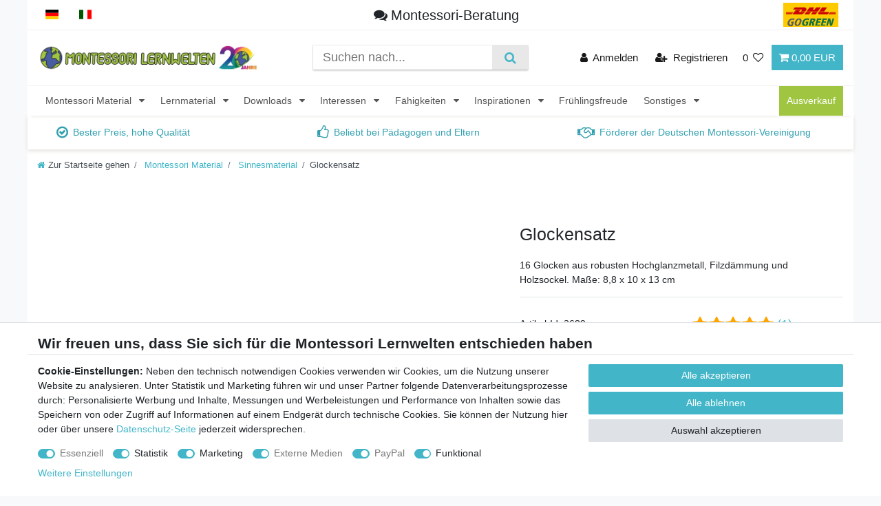

--- FILE ---
content_type: text/html; charset=utf-8
request_url: https://www.google.com/recaptcha/api2/anchor?ar=1&k=6Lf9BfwUAAAAALXPlwec5cNfLx9YalfnTFJYS9nt&co=aHR0cHM6Ly93d3cubW9udGVzc29yaS1tYXRlcmlhbC5kZTo0NDM.&hl=en&v=PoyoqOPhxBO7pBk68S4YbpHZ&size=invisible&anchor-ms=20000&execute-ms=30000&cb=6nt4nz4m7wlv
body_size: 48672
content:
<!DOCTYPE HTML><html dir="ltr" lang="en"><head><meta http-equiv="Content-Type" content="text/html; charset=UTF-8">
<meta http-equiv="X-UA-Compatible" content="IE=edge">
<title>reCAPTCHA</title>
<style type="text/css">
/* cyrillic-ext */
@font-face {
  font-family: 'Roboto';
  font-style: normal;
  font-weight: 400;
  font-stretch: 100%;
  src: url(//fonts.gstatic.com/s/roboto/v48/KFO7CnqEu92Fr1ME7kSn66aGLdTylUAMa3GUBHMdazTgWw.woff2) format('woff2');
  unicode-range: U+0460-052F, U+1C80-1C8A, U+20B4, U+2DE0-2DFF, U+A640-A69F, U+FE2E-FE2F;
}
/* cyrillic */
@font-face {
  font-family: 'Roboto';
  font-style: normal;
  font-weight: 400;
  font-stretch: 100%;
  src: url(//fonts.gstatic.com/s/roboto/v48/KFO7CnqEu92Fr1ME7kSn66aGLdTylUAMa3iUBHMdazTgWw.woff2) format('woff2');
  unicode-range: U+0301, U+0400-045F, U+0490-0491, U+04B0-04B1, U+2116;
}
/* greek-ext */
@font-face {
  font-family: 'Roboto';
  font-style: normal;
  font-weight: 400;
  font-stretch: 100%;
  src: url(//fonts.gstatic.com/s/roboto/v48/KFO7CnqEu92Fr1ME7kSn66aGLdTylUAMa3CUBHMdazTgWw.woff2) format('woff2');
  unicode-range: U+1F00-1FFF;
}
/* greek */
@font-face {
  font-family: 'Roboto';
  font-style: normal;
  font-weight: 400;
  font-stretch: 100%;
  src: url(//fonts.gstatic.com/s/roboto/v48/KFO7CnqEu92Fr1ME7kSn66aGLdTylUAMa3-UBHMdazTgWw.woff2) format('woff2');
  unicode-range: U+0370-0377, U+037A-037F, U+0384-038A, U+038C, U+038E-03A1, U+03A3-03FF;
}
/* math */
@font-face {
  font-family: 'Roboto';
  font-style: normal;
  font-weight: 400;
  font-stretch: 100%;
  src: url(//fonts.gstatic.com/s/roboto/v48/KFO7CnqEu92Fr1ME7kSn66aGLdTylUAMawCUBHMdazTgWw.woff2) format('woff2');
  unicode-range: U+0302-0303, U+0305, U+0307-0308, U+0310, U+0312, U+0315, U+031A, U+0326-0327, U+032C, U+032F-0330, U+0332-0333, U+0338, U+033A, U+0346, U+034D, U+0391-03A1, U+03A3-03A9, U+03B1-03C9, U+03D1, U+03D5-03D6, U+03F0-03F1, U+03F4-03F5, U+2016-2017, U+2034-2038, U+203C, U+2040, U+2043, U+2047, U+2050, U+2057, U+205F, U+2070-2071, U+2074-208E, U+2090-209C, U+20D0-20DC, U+20E1, U+20E5-20EF, U+2100-2112, U+2114-2115, U+2117-2121, U+2123-214F, U+2190, U+2192, U+2194-21AE, U+21B0-21E5, U+21F1-21F2, U+21F4-2211, U+2213-2214, U+2216-22FF, U+2308-230B, U+2310, U+2319, U+231C-2321, U+2336-237A, U+237C, U+2395, U+239B-23B7, U+23D0, U+23DC-23E1, U+2474-2475, U+25AF, U+25B3, U+25B7, U+25BD, U+25C1, U+25CA, U+25CC, U+25FB, U+266D-266F, U+27C0-27FF, U+2900-2AFF, U+2B0E-2B11, U+2B30-2B4C, U+2BFE, U+3030, U+FF5B, U+FF5D, U+1D400-1D7FF, U+1EE00-1EEFF;
}
/* symbols */
@font-face {
  font-family: 'Roboto';
  font-style: normal;
  font-weight: 400;
  font-stretch: 100%;
  src: url(//fonts.gstatic.com/s/roboto/v48/KFO7CnqEu92Fr1ME7kSn66aGLdTylUAMaxKUBHMdazTgWw.woff2) format('woff2');
  unicode-range: U+0001-000C, U+000E-001F, U+007F-009F, U+20DD-20E0, U+20E2-20E4, U+2150-218F, U+2190, U+2192, U+2194-2199, U+21AF, U+21E6-21F0, U+21F3, U+2218-2219, U+2299, U+22C4-22C6, U+2300-243F, U+2440-244A, U+2460-24FF, U+25A0-27BF, U+2800-28FF, U+2921-2922, U+2981, U+29BF, U+29EB, U+2B00-2BFF, U+4DC0-4DFF, U+FFF9-FFFB, U+10140-1018E, U+10190-1019C, U+101A0, U+101D0-101FD, U+102E0-102FB, U+10E60-10E7E, U+1D2C0-1D2D3, U+1D2E0-1D37F, U+1F000-1F0FF, U+1F100-1F1AD, U+1F1E6-1F1FF, U+1F30D-1F30F, U+1F315, U+1F31C, U+1F31E, U+1F320-1F32C, U+1F336, U+1F378, U+1F37D, U+1F382, U+1F393-1F39F, U+1F3A7-1F3A8, U+1F3AC-1F3AF, U+1F3C2, U+1F3C4-1F3C6, U+1F3CA-1F3CE, U+1F3D4-1F3E0, U+1F3ED, U+1F3F1-1F3F3, U+1F3F5-1F3F7, U+1F408, U+1F415, U+1F41F, U+1F426, U+1F43F, U+1F441-1F442, U+1F444, U+1F446-1F449, U+1F44C-1F44E, U+1F453, U+1F46A, U+1F47D, U+1F4A3, U+1F4B0, U+1F4B3, U+1F4B9, U+1F4BB, U+1F4BF, U+1F4C8-1F4CB, U+1F4D6, U+1F4DA, U+1F4DF, U+1F4E3-1F4E6, U+1F4EA-1F4ED, U+1F4F7, U+1F4F9-1F4FB, U+1F4FD-1F4FE, U+1F503, U+1F507-1F50B, U+1F50D, U+1F512-1F513, U+1F53E-1F54A, U+1F54F-1F5FA, U+1F610, U+1F650-1F67F, U+1F687, U+1F68D, U+1F691, U+1F694, U+1F698, U+1F6AD, U+1F6B2, U+1F6B9-1F6BA, U+1F6BC, U+1F6C6-1F6CF, U+1F6D3-1F6D7, U+1F6E0-1F6EA, U+1F6F0-1F6F3, U+1F6F7-1F6FC, U+1F700-1F7FF, U+1F800-1F80B, U+1F810-1F847, U+1F850-1F859, U+1F860-1F887, U+1F890-1F8AD, U+1F8B0-1F8BB, U+1F8C0-1F8C1, U+1F900-1F90B, U+1F93B, U+1F946, U+1F984, U+1F996, U+1F9E9, U+1FA00-1FA6F, U+1FA70-1FA7C, U+1FA80-1FA89, U+1FA8F-1FAC6, U+1FACE-1FADC, U+1FADF-1FAE9, U+1FAF0-1FAF8, U+1FB00-1FBFF;
}
/* vietnamese */
@font-face {
  font-family: 'Roboto';
  font-style: normal;
  font-weight: 400;
  font-stretch: 100%;
  src: url(//fonts.gstatic.com/s/roboto/v48/KFO7CnqEu92Fr1ME7kSn66aGLdTylUAMa3OUBHMdazTgWw.woff2) format('woff2');
  unicode-range: U+0102-0103, U+0110-0111, U+0128-0129, U+0168-0169, U+01A0-01A1, U+01AF-01B0, U+0300-0301, U+0303-0304, U+0308-0309, U+0323, U+0329, U+1EA0-1EF9, U+20AB;
}
/* latin-ext */
@font-face {
  font-family: 'Roboto';
  font-style: normal;
  font-weight: 400;
  font-stretch: 100%;
  src: url(//fonts.gstatic.com/s/roboto/v48/KFO7CnqEu92Fr1ME7kSn66aGLdTylUAMa3KUBHMdazTgWw.woff2) format('woff2');
  unicode-range: U+0100-02BA, U+02BD-02C5, U+02C7-02CC, U+02CE-02D7, U+02DD-02FF, U+0304, U+0308, U+0329, U+1D00-1DBF, U+1E00-1E9F, U+1EF2-1EFF, U+2020, U+20A0-20AB, U+20AD-20C0, U+2113, U+2C60-2C7F, U+A720-A7FF;
}
/* latin */
@font-face {
  font-family: 'Roboto';
  font-style: normal;
  font-weight: 400;
  font-stretch: 100%;
  src: url(//fonts.gstatic.com/s/roboto/v48/KFO7CnqEu92Fr1ME7kSn66aGLdTylUAMa3yUBHMdazQ.woff2) format('woff2');
  unicode-range: U+0000-00FF, U+0131, U+0152-0153, U+02BB-02BC, U+02C6, U+02DA, U+02DC, U+0304, U+0308, U+0329, U+2000-206F, U+20AC, U+2122, U+2191, U+2193, U+2212, U+2215, U+FEFF, U+FFFD;
}
/* cyrillic-ext */
@font-face {
  font-family: 'Roboto';
  font-style: normal;
  font-weight: 500;
  font-stretch: 100%;
  src: url(//fonts.gstatic.com/s/roboto/v48/KFO7CnqEu92Fr1ME7kSn66aGLdTylUAMa3GUBHMdazTgWw.woff2) format('woff2');
  unicode-range: U+0460-052F, U+1C80-1C8A, U+20B4, U+2DE0-2DFF, U+A640-A69F, U+FE2E-FE2F;
}
/* cyrillic */
@font-face {
  font-family: 'Roboto';
  font-style: normal;
  font-weight: 500;
  font-stretch: 100%;
  src: url(//fonts.gstatic.com/s/roboto/v48/KFO7CnqEu92Fr1ME7kSn66aGLdTylUAMa3iUBHMdazTgWw.woff2) format('woff2');
  unicode-range: U+0301, U+0400-045F, U+0490-0491, U+04B0-04B1, U+2116;
}
/* greek-ext */
@font-face {
  font-family: 'Roboto';
  font-style: normal;
  font-weight: 500;
  font-stretch: 100%;
  src: url(//fonts.gstatic.com/s/roboto/v48/KFO7CnqEu92Fr1ME7kSn66aGLdTylUAMa3CUBHMdazTgWw.woff2) format('woff2');
  unicode-range: U+1F00-1FFF;
}
/* greek */
@font-face {
  font-family: 'Roboto';
  font-style: normal;
  font-weight: 500;
  font-stretch: 100%;
  src: url(//fonts.gstatic.com/s/roboto/v48/KFO7CnqEu92Fr1ME7kSn66aGLdTylUAMa3-UBHMdazTgWw.woff2) format('woff2');
  unicode-range: U+0370-0377, U+037A-037F, U+0384-038A, U+038C, U+038E-03A1, U+03A3-03FF;
}
/* math */
@font-face {
  font-family: 'Roboto';
  font-style: normal;
  font-weight: 500;
  font-stretch: 100%;
  src: url(//fonts.gstatic.com/s/roboto/v48/KFO7CnqEu92Fr1ME7kSn66aGLdTylUAMawCUBHMdazTgWw.woff2) format('woff2');
  unicode-range: U+0302-0303, U+0305, U+0307-0308, U+0310, U+0312, U+0315, U+031A, U+0326-0327, U+032C, U+032F-0330, U+0332-0333, U+0338, U+033A, U+0346, U+034D, U+0391-03A1, U+03A3-03A9, U+03B1-03C9, U+03D1, U+03D5-03D6, U+03F0-03F1, U+03F4-03F5, U+2016-2017, U+2034-2038, U+203C, U+2040, U+2043, U+2047, U+2050, U+2057, U+205F, U+2070-2071, U+2074-208E, U+2090-209C, U+20D0-20DC, U+20E1, U+20E5-20EF, U+2100-2112, U+2114-2115, U+2117-2121, U+2123-214F, U+2190, U+2192, U+2194-21AE, U+21B0-21E5, U+21F1-21F2, U+21F4-2211, U+2213-2214, U+2216-22FF, U+2308-230B, U+2310, U+2319, U+231C-2321, U+2336-237A, U+237C, U+2395, U+239B-23B7, U+23D0, U+23DC-23E1, U+2474-2475, U+25AF, U+25B3, U+25B7, U+25BD, U+25C1, U+25CA, U+25CC, U+25FB, U+266D-266F, U+27C0-27FF, U+2900-2AFF, U+2B0E-2B11, U+2B30-2B4C, U+2BFE, U+3030, U+FF5B, U+FF5D, U+1D400-1D7FF, U+1EE00-1EEFF;
}
/* symbols */
@font-face {
  font-family: 'Roboto';
  font-style: normal;
  font-weight: 500;
  font-stretch: 100%;
  src: url(//fonts.gstatic.com/s/roboto/v48/KFO7CnqEu92Fr1ME7kSn66aGLdTylUAMaxKUBHMdazTgWw.woff2) format('woff2');
  unicode-range: U+0001-000C, U+000E-001F, U+007F-009F, U+20DD-20E0, U+20E2-20E4, U+2150-218F, U+2190, U+2192, U+2194-2199, U+21AF, U+21E6-21F0, U+21F3, U+2218-2219, U+2299, U+22C4-22C6, U+2300-243F, U+2440-244A, U+2460-24FF, U+25A0-27BF, U+2800-28FF, U+2921-2922, U+2981, U+29BF, U+29EB, U+2B00-2BFF, U+4DC0-4DFF, U+FFF9-FFFB, U+10140-1018E, U+10190-1019C, U+101A0, U+101D0-101FD, U+102E0-102FB, U+10E60-10E7E, U+1D2C0-1D2D3, U+1D2E0-1D37F, U+1F000-1F0FF, U+1F100-1F1AD, U+1F1E6-1F1FF, U+1F30D-1F30F, U+1F315, U+1F31C, U+1F31E, U+1F320-1F32C, U+1F336, U+1F378, U+1F37D, U+1F382, U+1F393-1F39F, U+1F3A7-1F3A8, U+1F3AC-1F3AF, U+1F3C2, U+1F3C4-1F3C6, U+1F3CA-1F3CE, U+1F3D4-1F3E0, U+1F3ED, U+1F3F1-1F3F3, U+1F3F5-1F3F7, U+1F408, U+1F415, U+1F41F, U+1F426, U+1F43F, U+1F441-1F442, U+1F444, U+1F446-1F449, U+1F44C-1F44E, U+1F453, U+1F46A, U+1F47D, U+1F4A3, U+1F4B0, U+1F4B3, U+1F4B9, U+1F4BB, U+1F4BF, U+1F4C8-1F4CB, U+1F4D6, U+1F4DA, U+1F4DF, U+1F4E3-1F4E6, U+1F4EA-1F4ED, U+1F4F7, U+1F4F9-1F4FB, U+1F4FD-1F4FE, U+1F503, U+1F507-1F50B, U+1F50D, U+1F512-1F513, U+1F53E-1F54A, U+1F54F-1F5FA, U+1F610, U+1F650-1F67F, U+1F687, U+1F68D, U+1F691, U+1F694, U+1F698, U+1F6AD, U+1F6B2, U+1F6B9-1F6BA, U+1F6BC, U+1F6C6-1F6CF, U+1F6D3-1F6D7, U+1F6E0-1F6EA, U+1F6F0-1F6F3, U+1F6F7-1F6FC, U+1F700-1F7FF, U+1F800-1F80B, U+1F810-1F847, U+1F850-1F859, U+1F860-1F887, U+1F890-1F8AD, U+1F8B0-1F8BB, U+1F8C0-1F8C1, U+1F900-1F90B, U+1F93B, U+1F946, U+1F984, U+1F996, U+1F9E9, U+1FA00-1FA6F, U+1FA70-1FA7C, U+1FA80-1FA89, U+1FA8F-1FAC6, U+1FACE-1FADC, U+1FADF-1FAE9, U+1FAF0-1FAF8, U+1FB00-1FBFF;
}
/* vietnamese */
@font-face {
  font-family: 'Roboto';
  font-style: normal;
  font-weight: 500;
  font-stretch: 100%;
  src: url(//fonts.gstatic.com/s/roboto/v48/KFO7CnqEu92Fr1ME7kSn66aGLdTylUAMa3OUBHMdazTgWw.woff2) format('woff2');
  unicode-range: U+0102-0103, U+0110-0111, U+0128-0129, U+0168-0169, U+01A0-01A1, U+01AF-01B0, U+0300-0301, U+0303-0304, U+0308-0309, U+0323, U+0329, U+1EA0-1EF9, U+20AB;
}
/* latin-ext */
@font-face {
  font-family: 'Roboto';
  font-style: normal;
  font-weight: 500;
  font-stretch: 100%;
  src: url(//fonts.gstatic.com/s/roboto/v48/KFO7CnqEu92Fr1ME7kSn66aGLdTylUAMa3KUBHMdazTgWw.woff2) format('woff2');
  unicode-range: U+0100-02BA, U+02BD-02C5, U+02C7-02CC, U+02CE-02D7, U+02DD-02FF, U+0304, U+0308, U+0329, U+1D00-1DBF, U+1E00-1E9F, U+1EF2-1EFF, U+2020, U+20A0-20AB, U+20AD-20C0, U+2113, U+2C60-2C7F, U+A720-A7FF;
}
/* latin */
@font-face {
  font-family: 'Roboto';
  font-style: normal;
  font-weight: 500;
  font-stretch: 100%;
  src: url(//fonts.gstatic.com/s/roboto/v48/KFO7CnqEu92Fr1ME7kSn66aGLdTylUAMa3yUBHMdazQ.woff2) format('woff2');
  unicode-range: U+0000-00FF, U+0131, U+0152-0153, U+02BB-02BC, U+02C6, U+02DA, U+02DC, U+0304, U+0308, U+0329, U+2000-206F, U+20AC, U+2122, U+2191, U+2193, U+2212, U+2215, U+FEFF, U+FFFD;
}
/* cyrillic-ext */
@font-face {
  font-family: 'Roboto';
  font-style: normal;
  font-weight: 900;
  font-stretch: 100%;
  src: url(//fonts.gstatic.com/s/roboto/v48/KFO7CnqEu92Fr1ME7kSn66aGLdTylUAMa3GUBHMdazTgWw.woff2) format('woff2');
  unicode-range: U+0460-052F, U+1C80-1C8A, U+20B4, U+2DE0-2DFF, U+A640-A69F, U+FE2E-FE2F;
}
/* cyrillic */
@font-face {
  font-family: 'Roboto';
  font-style: normal;
  font-weight: 900;
  font-stretch: 100%;
  src: url(//fonts.gstatic.com/s/roboto/v48/KFO7CnqEu92Fr1ME7kSn66aGLdTylUAMa3iUBHMdazTgWw.woff2) format('woff2');
  unicode-range: U+0301, U+0400-045F, U+0490-0491, U+04B0-04B1, U+2116;
}
/* greek-ext */
@font-face {
  font-family: 'Roboto';
  font-style: normal;
  font-weight: 900;
  font-stretch: 100%;
  src: url(//fonts.gstatic.com/s/roboto/v48/KFO7CnqEu92Fr1ME7kSn66aGLdTylUAMa3CUBHMdazTgWw.woff2) format('woff2');
  unicode-range: U+1F00-1FFF;
}
/* greek */
@font-face {
  font-family: 'Roboto';
  font-style: normal;
  font-weight: 900;
  font-stretch: 100%;
  src: url(//fonts.gstatic.com/s/roboto/v48/KFO7CnqEu92Fr1ME7kSn66aGLdTylUAMa3-UBHMdazTgWw.woff2) format('woff2');
  unicode-range: U+0370-0377, U+037A-037F, U+0384-038A, U+038C, U+038E-03A1, U+03A3-03FF;
}
/* math */
@font-face {
  font-family: 'Roboto';
  font-style: normal;
  font-weight: 900;
  font-stretch: 100%;
  src: url(//fonts.gstatic.com/s/roboto/v48/KFO7CnqEu92Fr1ME7kSn66aGLdTylUAMawCUBHMdazTgWw.woff2) format('woff2');
  unicode-range: U+0302-0303, U+0305, U+0307-0308, U+0310, U+0312, U+0315, U+031A, U+0326-0327, U+032C, U+032F-0330, U+0332-0333, U+0338, U+033A, U+0346, U+034D, U+0391-03A1, U+03A3-03A9, U+03B1-03C9, U+03D1, U+03D5-03D6, U+03F0-03F1, U+03F4-03F5, U+2016-2017, U+2034-2038, U+203C, U+2040, U+2043, U+2047, U+2050, U+2057, U+205F, U+2070-2071, U+2074-208E, U+2090-209C, U+20D0-20DC, U+20E1, U+20E5-20EF, U+2100-2112, U+2114-2115, U+2117-2121, U+2123-214F, U+2190, U+2192, U+2194-21AE, U+21B0-21E5, U+21F1-21F2, U+21F4-2211, U+2213-2214, U+2216-22FF, U+2308-230B, U+2310, U+2319, U+231C-2321, U+2336-237A, U+237C, U+2395, U+239B-23B7, U+23D0, U+23DC-23E1, U+2474-2475, U+25AF, U+25B3, U+25B7, U+25BD, U+25C1, U+25CA, U+25CC, U+25FB, U+266D-266F, U+27C0-27FF, U+2900-2AFF, U+2B0E-2B11, U+2B30-2B4C, U+2BFE, U+3030, U+FF5B, U+FF5D, U+1D400-1D7FF, U+1EE00-1EEFF;
}
/* symbols */
@font-face {
  font-family: 'Roboto';
  font-style: normal;
  font-weight: 900;
  font-stretch: 100%;
  src: url(//fonts.gstatic.com/s/roboto/v48/KFO7CnqEu92Fr1ME7kSn66aGLdTylUAMaxKUBHMdazTgWw.woff2) format('woff2');
  unicode-range: U+0001-000C, U+000E-001F, U+007F-009F, U+20DD-20E0, U+20E2-20E4, U+2150-218F, U+2190, U+2192, U+2194-2199, U+21AF, U+21E6-21F0, U+21F3, U+2218-2219, U+2299, U+22C4-22C6, U+2300-243F, U+2440-244A, U+2460-24FF, U+25A0-27BF, U+2800-28FF, U+2921-2922, U+2981, U+29BF, U+29EB, U+2B00-2BFF, U+4DC0-4DFF, U+FFF9-FFFB, U+10140-1018E, U+10190-1019C, U+101A0, U+101D0-101FD, U+102E0-102FB, U+10E60-10E7E, U+1D2C0-1D2D3, U+1D2E0-1D37F, U+1F000-1F0FF, U+1F100-1F1AD, U+1F1E6-1F1FF, U+1F30D-1F30F, U+1F315, U+1F31C, U+1F31E, U+1F320-1F32C, U+1F336, U+1F378, U+1F37D, U+1F382, U+1F393-1F39F, U+1F3A7-1F3A8, U+1F3AC-1F3AF, U+1F3C2, U+1F3C4-1F3C6, U+1F3CA-1F3CE, U+1F3D4-1F3E0, U+1F3ED, U+1F3F1-1F3F3, U+1F3F5-1F3F7, U+1F408, U+1F415, U+1F41F, U+1F426, U+1F43F, U+1F441-1F442, U+1F444, U+1F446-1F449, U+1F44C-1F44E, U+1F453, U+1F46A, U+1F47D, U+1F4A3, U+1F4B0, U+1F4B3, U+1F4B9, U+1F4BB, U+1F4BF, U+1F4C8-1F4CB, U+1F4D6, U+1F4DA, U+1F4DF, U+1F4E3-1F4E6, U+1F4EA-1F4ED, U+1F4F7, U+1F4F9-1F4FB, U+1F4FD-1F4FE, U+1F503, U+1F507-1F50B, U+1F50D, U+1F512-1F513, U+1F53E-1F54A, U+1F54F-1F5FA, U+1F610, U+1F650-1F67F, U+1F687, U+1F68D, U+1F691, U+1F694, U+1F698, U+1F6AD, U+1F6B2, U+1F6B9-1F6BA, U+1F6BC, U+1F6C6-1F6CF, U+1F6D3-1F6D7, U+1F6E0-1F6EA, U+1F6F0-1F6F3, U+1F6F7-1F6FC, U+1F700-1F7FF, U+1F800-1F80B, U+1F810-1F847, U+1F850-1F859, U+1F860-1F887, U+1F890-1F8AD, U+1F8B0-1F8BB, U+1F8C0-1F8C1, U+1F900-1F90B, U+1F93B, U+1F946, U+1F984, U+1F996, U+1F9E9, U+1FA00-1FA6F, U+1FA70-1FA7C, U+1FA80-1FA89, U+1FA8F-1FAC6, U+1FACE-1FADC, U+1FADF-1FAE9, U+1FAF0-1FAF8, U+1FB00-1FBFF;
}
/* vietnamese */
@font-face {
  font-family: 'Roboto';
  font-style: normal;
  font-weight: 900;
  font-stretch: 100%;
  src: url(//fonts.gstatic.com/s/roboto/v48/KFO7CnqEu92Fr1ME7kSn66aGLdTylUAMa3OUBHMdazTgWw.woff2) format('woff2');
  unicode-range: U+0102-0103, U+0110-0111, U+0128-0129, U+0168-0169, U+01A0-01A1, U+01AF-01B0, U+0300-0301, U+0303-0304, U+0308-0309, U+0323, U+0329, U+1EA0-1EF9, U+20AB;
}
/* latin-ext */
@font-face {
  font-family: 'Roboto';
  font-style: normal;
  font-weight: 900;
  font-stretch: 100%;
  src: url(//fonts.gstatic.com/s/roboto/v48/KFO7CnqEu92Fr1ME7kSn66aGLdTylUAMa3KUBHMdazTgWw.woff2) format('woff2');
  unicode-range: U+0100-02BA, U+02BD-02C5, U+02C7-02CC, U+02CE-02D7, U+02DD-02FF, U+0304, U+0308, U+0329, U+1D00-1DBF, U+1E00-1E9F, U+1EF2-1EFF, U+2020, U+20A0-20AB, U+20AD-20C0, U+2113, U+2C60-2C7F, U+A720-A7FF;
}
/* latin */
@font-face {
  font-family: 'Roboto';
  font-style: normal;
  font-weight: 900;
  font-stretch: 100%;
  src: url(//fonts.gstatic.com/s/roboto/v48/KFO7CnqEu92Fr1ME7kSn66aGLdTylUAMa3yUBHMdazQ.woff2) format('woff2');
  unicode-range: U+0000-00FF, U+0131, U+0152-0153, U+02BB-02BC, U+02C6, U+02DA, U+02DC, U+0304, U+0308, U+0329, U+2000-206F, U+20AC, U+2122, U+2191, U+2193, U+2212, U+2215, U+FEFF, U+FFFD;
}

</style>
<link rel="stylesheet" type="text/css" href="https://www.gstatic.com/recaptcha/releases/PoyoqOPhxBO7pBk68S4YbpHZ/styles__ltr.css">
<script nonce="10IQKZDyQ10KIZRpBIvZ3A" type="text/javascript">window['__recaptcha_api'] = 'https://www.google.com/recaptcha/api2/';</script>
<script type="text/javascript" src="https://www.gstatic.com/recaptcha/releases/PoyoqOPhxBO7pBk68S4YbpHZ/recaptcha__en.js" nonce="10IQKZDyQ10KIZRpBIvZ3A">
      
    </script></head>
<body><div id="rc-anchor-alert" class="rc-anchor-alert"></div>
<input type="hidden" id="recaptcha-token" value="[base64]">
<script type="text/javascript" nonce="10IQKZDyQ10KIZRpBIvZ3A">
      recaptcha.anchor.Main.init("[\x22ainput\x22,[\x22bgdata\x22,\x22\x22,\[base64]/[base64]/bmV3IFpbdF0obVswXSk6Sz09Mj9uZXcgWlt0XShtWzBdLG1bMV0pOks9PTM/bmV3IFpbdF0obVswXSxtWzFdLG1bMl0pOks9PTQ/[base64]/[base64]/[base64]/[base64]/[base64]/[base64]/[base64]/[base64]/[base64]/[base64]/[base64]/[base64]/[base64]/[base64]\\u003d\\u003d\x22,\[base64]\\u003d\x22,\x22dn7DrkVzw7nDmQQYwrA1K2nDnCNvw4s6CAnDgD3DuGPCi2VzMlICBsOpw5t2HMKFNzzDucOFwq/Dr8OrTsONXcKZwrfDozTDncOMZGocw6/[base64]/w4klJMOTNQzDtzjCmD4iw5glw4rDq8Kpw6HChXImMER+UsOMBMOvGMOBw7rDlS1kwr/CiMOVZyszSsO+XsOIwpTDlcOmPBPDgcKGw5QNw6QwSy7DqsKQbTnCmnJAw4rClMKwfcKFwqrCg08nw7bDkcKWNcOtMsOIwrsTNGnCuzkrZ2VWwoDCvSENPsKQw7zChCbDgMOnwoYqHyPCpn/Ci8OfwqhuAmd2wpcwdk7CuB/Cj8OjTSsjwprDvhgab0EITHgiSyjDgSFtw5Mbw6pNIsKiw4h4esO/QsKtwrlPw44nRht4w6zDu0Z+w4VNE8Odw5UYwq3Dg17ChSMad8OPw7ZSwrJwXsKnwq/DrSjDkwTDr8Kyw7/DvXJfXThNwpPDtxcTw6XCgRnCtVXCikMswqZAdcKww44/wpNhw6wkEsKdw43ChMKew4lqSE7DpsOYPyMiO8KbWcOoEB/[base64]/CksOBFnXCnU/Dnj/[base64]/[base64]/PlXCizzCmUoIVMKiw4/DjsO6w7BLw4ceLcKJw41nOS/DmQNAPsOeD8KGdxgcw7lwRcOiQ8OiwqvCk8KYw4ctaSfCq8O/[base64]/[base64]/CvcKNwqbDvcO+NxUPw6HDp0URXyHDijjDqF4cw5pawojDvcKpWzxLwpgHQsKGB1HDj15Ee8KVwq3DjW3Ci8KxwpELdSLChHwuN1vCv2A+w6jDnUdbw5LClcKHaETCu8Kzw5/DmT9dCUM1w6FsKnnCtXU0w47DscKWwo3DgjLCl8OfYUDCiU3Dn300GhoYw5MNXcOBF8KSw4XDuV/[base64]/DusKHwovCqcKCSRPCokZsEwl6Ww3DhnvCt2jCjlYhwogew6bDoMOlY0cjw4LDisOVw6NlUGjDg8O9csOuTMOvMcK+wow/[base64]/[base64]/Cg8O9fSFWwoLCgsOTcsKWw6vDtxLDlHPCrcKfw7vDr8KWOkrCsHrCl3nDgMK/WMO9U15gWWoXw43CgSZBw73DkMOSPsOKw5jDmRRHw6ZoLsKiwqAZYTRKMD/ClXXCmEB2TcOtw7BjfMO1wplzfSbCik5Vw4DDv8KDKcKHV8OKEsOtwofCt8KGw6ZNw4BNYsOzfUbDrmVRw5fDoxrDhwsDw6IGG8OwwpNBwozDvcOnwqhOQRoTwp7CpcOdSWrCsMOUZMOYwqhhw5o2EMKZAsO/O8Ozwr4kTMOANhnCtmQpfFwFw4rDhWVewrzDt8O6MMOWf8Kpw7bDtcO4NC7DpcOpXyQuw5vCmMK1FsK9LizDiMKRenDCucKxwrs+w5c3wpXCnMKGTlMqd8OqRnfCgkVHIMKkFgzCjcKIwrNdOCjDm2/DqVrCrU7CqW0qw4kHw6nDtmPDvi5JMsKDXygywr7CssKKD0LCqBfCoMOIw6UIwqQVw6xabgjCvBjCq8Kaw7BQwockTVciw5EAGcOZVsOPTcODwoJEw5TDiwMEw7bDqMOyZDDDr8O1w6FswqHDjcKeMcOVA0HDpA3CgTfCnz/[base64]/HUkua11Yw78aY8K/[base64]/CpnYEw7QaRCHDvSvDj8OVM8Odw7HDuAVAPR3CgH/DkUrDlsOSLsKdw5HDihPCvSfDn8O9TFZnT8ObfcOkWl1jVgZNwqnDvXJOw6rDosONwrwWw6XCvcKAw7cQDmQcLMOrwq3DrB04QcOUbQkIeC0zw5Y9AsKMwp3DtBlbMkRtFMOvwqIAwqYDwo3ChcKNw58BVsO5T8OcBgzDosOLw4NdR8KUAD1POMOzKR/[base64]/[base64]/CmDYEUcOzEMOSAcKow60tUBLDmMOAw43CscKhwrvDoR/[base64]/wqQkw7rDssKGw4YtFMOOwoHDhsO8ACLCol7DocK7wo05wq4Uw786LWTCt0ANw6QMU0nCqcOpMMOfdEDCskQcP8OswpkXd08KBcO7w67CqSZ1wqrDkcKEw4nDrMO0H0F+WsKIwr7CnsOTRhnCocOLw4XCtXDCrcOdwq/CmMKSw69TPCzDocKTdcOiDSXCn8K5w4TCgw8Gw4TDgWw+w53Cpg4ww5jDo8Owwodew4I3wpbDucKCQsK5wr3DtxBpw4syw69yw57DlMKSw50OwrFbJcOjfgzDrlrDsMOIwqc8w7o4w5A9w54ZbVtDBcKvRcKDw4QGbR3DpQ/DiMO4Vn00UsKzG2lzw6Quw7vDtcK+w4/CjMKZAcKPaMONYHDDhcKzI8KFw5rCuMOxB8OfwpDCn1TDmXDDsADDqj9pJsK1EcOaeTvCg8KOIFsOw4nCujnCiD0LwoDDqcOIw7gjw7fCmMOaDsKyFMKgLsOVwpdxExjCi0kbVB7CtsOdXj8QWMKVwr8sw5QLV8OtwocVw5VDw6V9Q8KlZsO/w61vDyNFw5B2wr/[base64]/DmcOpKMKnwpfDtMK+fTgoEBPDl8OlcMKnw7TCt0TDvF7DmMOsworCnwMMA8KYwpvCqSrCh3rCu8KywoLDncO1b0ltYHHDr1AacD8HCMOGwqjCjyxKaHtNYgnCmMK/VcODScOeF8KGL8OywodDcCnDqMO/[base64]/Cvh1Pw5/[base64]/Cqg7DucOjw5pZDMO1AcODPMKUw7wxL8OZw63Dq8OSVMKsw4zCmMO5NGzDosKNwqUaN27DoW/DjwBeTMKnTwg0w5/Chz/Cl8OlKjbClUd4wpJ9wqvDosOSwq/ClMKcKH7Ckm/CjcK2w5jCpMOFfsOlw64owrvCgcKScUR+VmELK8KOw7bCgS/[base64]/DnwJjC01Zw4zCu2bDmBzDlzseWEnDhDvCm1sXQzEqw4rDqcOaeXPDt2t/LThGXcOZwqvDq3Rlw5Ypw6wPw74kwqPCj8KsNS7Dt8KcwpY2wobDmU4Kw41OG04sbEnCoDbCt1sjwrkiWcOwGgwqw6bClMOuwozDrHwkI8Oew61vaVA3worCkcKcwonDtMOrw6jCisKiw5/DmsK9flJywqvCuTlgLiHDpsOTRMONw57DjsOgw4cXw4/CqMKIwpvDnMKjJk7DnjFPw7TDtEjCrG7DiMO5w7U/Y8K0fsK6Am3CnBAxw4/[base64]/CjcKRIDdVwodNQ3HCqsOOw7nCq1TDrn3Cp8OGBBEewrpNw4BuHywDLG8aRWIBD8KzRMOlCsKsw5LCmh7Cn8ORwqEAbxMte1PCkS8Tw6PCq8Oyw5/CuXBkwoXDtjFIwpTChQJUwqM/ZMKnwrByJcKywqs3RTwhw4XDozdVCXApWcKqw6kEbDQpMMKxETPDu8KJFk7CocKjI8OEOnTDhMKMw51WSsKaw7ZKwqnDsWxLw4vClVvDimrCs8KIw5PCigNqKMOlw4UHTyvCocKIJVI/[base64]/Dhz84wp9xQSvDiVLDg1sYwqzDrsOnUChEw7Z8BE/Ct8OVw6TCqEXCujLDozfCkMOOwqFXw7Urw73CtCrClsKMe8KVw4wRfVEUw6ITw6FTUE9MU8Kpw6xnwojDoQICwpjCm0DCmm/ConR9w5XCpcK7w7/Cuww6wpNpw5FhCMOhwpDCg8OAwrTCr8Klbm0/wqfChMKaWBvDrsOvw6gjw73DqMKww69VTGPCi8K8NSLDu8K+wqggKg1Zw5cVOMOxw53DisOZEQBvwqcxUsKjwp0tBydww6NNdAnDhsO+eEvDvmU3VcOzwpPCrsOhw6HDrMO9wqdQw5vDisKrwpphwozDpMOTwrbDpsOfSDBkw43CrMOAw5XDnC0fIFhLw5/DnsKLCXHDrEzCpMO2S3HDucOTfcKAwrbDuMOTwp/Cl8KUwoQgwpMjwqtFw7/DuU/[base64]/FRx8OX8jDMKTwpfDumHCgcOGw4/DoTvDrcOyTSHDs1RPwrl9w5I2woTCmMOIw5sBJMORGhHCtg7DuQ7CkAbCmn81wpvCisK4FDFNwrEPM8Kuw5IMbMKqdT14E8O2McOlG8Ksw4HCvT/CmhIVVMKpZAvDucKGwoTCuzZ9wrxJTcOaB8OGwqLCnQYowpLDu2BZwrPCscKewr/CvsOOwqvCqUHDqAlZw5/DjDnCvcKOI00fw5nDjcKkIHvCvMKIw5oDD2HDo3nCncKgwqzCkRouwqPCryzCgcOvw5MBwpEYw7PDiU0OBMKGwqjDkmYlLMOAc8KfeTrDn8OoYm3ClMKRw4MRwoISGz3CmMOtwoM6TcOFwrAgOMKQccK0b8OweDUBwoxAwroZw5DDt3TCqjPChsOcw4jCtsOgCsOUw5/CuArCisOkBMKDD1YtL38SGMKhw57ChA4Gw6zCtQnCrhbCoTRxwrvDjcOFw4JGCV8/w6XCr1nDkMKtJmcww6UYUMKew6QGwol+w5bCikDDj1FFw7ozwqEbw6rDgcOLwpzDgsKBw6s/FsKMw7TCq37DusOUW3fCpm/DpcKnNV3Co8K/dVHCusOfwqstMggQwoDDuE4KDsOmT8Oiw5rCnRPCjcOlX8OwwoDCgzk9IlTDhFrCvMOYwq9ywp/Dl8OswrzDoBLDoMKuw6LCrSwVwqvCmgvDrcKHXjlIBkXDicO4aXrDu8KvwoZzw6zDlEVXw4x2w6bCgTzDosO4w6LCn8O2H8ONWsOMJMOBP8Ktw4ZZe8OAw4fDnjNresOuCsKpdsOmDMOLOiXCqsOiwr49WELCoiPCkcOtw4HClWgBwoYMwo/[base64]/ay7CncKkT0IKw6HCsMKnw6VgesOQw7FkSHDDv0wOw7zDg8KTw6bDiAoYWTHCpktXwo8SDcKbwpfCrDvDsMOfwrINw6ULwrw0wpYBw6jDt8Ohw4fDvcOaF8KfwpQTw43Ch30idcO8XcKWw7jCsMO+wqLDnMK0d8OEw6/[base64]/w4fDrWLDpmp6w4sZKjvDnjgSPMOJwrrDpQlFw7PCnsO+HWkEw5DCnsObw63DgcOdcjxUwpoIwprCow0+VTfDhh7CtMKVw7LCshxlBsKCBsOEwpXDjW/[base64]/DjxDCr8OFbkZJw4JsK2/DqsKVLMKmw7pww5RHw7nDksKTw4howq7CpMOCw7LCgE18fS7CgsKUwq7Di0p/woRGwrjCjVFbwo7CvErDiMKSw4Jaw6PDn8OAwrw0fsOoHcOdwrTDqMK/[base64]/UMO2wofCosKaejNgw4kkw5bCs8OMw5Imw7fDtH8jw4zCtWbCpkrCucO8wqgEwqbDi8OawrEAw6DDrMOHw6nDksOVTMO3d2/DsEszwoLCmMKfwq1lwr7DnMOjwqYnBx7DvsOzw5MSwoh9wo/[base64]/DlBnDhsOcwqbCkSbClxbDjcOpGsKEwpoPRyUJwoEeCwsSw5PCnsKXw6nDkMKHwoPDs8KhwqtKfsOVw67CpcOCw7oUYyzDqHgZLnc9w4Iuw65qwqHCqVLCoTgTCA/CnMOBFXzDkR7CtMKtTRPCt8K8w4PCn8KKGANue3ReGsK1w7VRDwHCniFKw5nDhxpNw7Mew4fDtsOyPMKkwpPDj8K6Kk/CqMOfMcK4w6JswoXDscKqN3TDtj0Sw5/DjW8CVMO4cmRww5bCucOdw77Dq8OxJVrCpD8lEMKjKcKOb8OUw647Hj/[base64]/[base64]/w5jDkcKrADHDmcKrw7k/PcOoM8K5wojDqMObOMOVbQR4wpArIMOgI8KWw7LDpFl4wrhSRgtDwqjCsMKRIMKjwrQ+w7bDkcOzwqnCpS9yMcKOcsKifTHDvgDDr8OvwozDuMKdwp7Dl8O7G3xew6l/[base64]/DqMK0w5R/wrPDrMO+w7VeEyvCkhXDvwd0wooGfzvCn1fCvsKwwpB0BBwJw7LCtsK1w6XDvsKaHAkhw4IHwq9pARd6TsKqdknDmcOFw7DCicKCwrPDqsO1w6/CtWTDlMOxSQ7CqxpKEGN+w7zDrsO8P8ObAMO0NTzDqMKQwosnfsKMHGBrCsK+VsKnagDCnkbDucODwpTDmMOWUMOfwpjDk8K6w6nDuXU4w6FSw5pJYEAUJ1l3wrfDtCPCrmDCvVHDhw/DljrDtDfDkMKNw5RFPxXClHRJW8KlwokRw5HCq8KfwqFiw4A3AcKfGsKEw6EaHMKkwoXDpMKswrY7woJtw4kxw4V/EsOww4FROxfDsFFswpDCtzHCjMOUw5ZoEgDDvyNYwpo5wrU7AcKSMsOcw7V4woVcwqgJwoYIQBHDsyDCiXzCv304wpXDh8KOQMOcw4jDksKQwrnDkMKswoLDrsKvw73DusOAH0ltaAxdwofClhhLZcKNIsOOA8KGwrk/wp/[base64]/CrsKrRsOfCMOyQ8OjPzbDqXExwr4AWMKfAyJ6IVdpwobDgcKrPkHCnMOFw63DpMKXQ0VmAhHDn8OvR8KDUCAKWmBDwpnCnkB0w7DDrMOJBgkTw4HCtMK0w79Iw5EAw7rChURsw59ZGCh4wrLDu8KEwrvCrEHDnBtdUsOme8OlwrDCtcO1w7cwQll/[base64]/[base64]/Ch3PDnifCnxTDvcOJwqNzw7vCsMKYwrRRwq14wqspwr0Ew7fDlMK6fD/[base64]/WsKOw40RJ8OpdMKdwog6McKsw6fDicOWfBXCtjXDkXUqwqcoc05GCSXDsXHCm8OLGD9jw6Q+wrFrw5fDi8K6w7MEJsKLw7xGw6cCw6zClUzDo2/DqMKnwqfDiHvCncKAwrLDtTDDnMOLdsK9LSLCpTHCg3vDm8OPNnRDwpXDq8OawrBfEitwwpbDjVXDtcKrXhLCmMO2w6/ClMKawpjDhMKPw7ENwoPCjEvCm2fCgU3DtsKsFDrDl8KFIsOzU8OwOXxHw7nCs2nDsAMVw4LCpsO0wrleK8K/GxR6HsKYw60pwqfCtMO8MMKsWz5VwqDDv2PDn1gccDrDjsOowr5nw5J8woHCnzPClcO8fcOqwoo6McO1LMKaw7DDp00EJ8OTYWnCiCrDkxMaQcOyw6jDlH0CZsKbwq1sKsObXjTCusKYIMKHEMOqUQTCrsOkRMOEIyBSQDDCgcKhPcK4w45/M3A1wpYlRcO6w7nDhcK2a8KYwoZHNGLDlk/Dgwh2KcKlJ8OAw4rDrHvDo8KLEsKDWHnCoMOGOk0NRDHChS3Di8K/w4DDgRPDsxhLw5NyWjgtC1BzfMK6wq/DvzHCgiPDp8KHwrAdwqhKwrpdT8KkacOww4VhADEKQV/DulY5OsOVwpUDwr7CrMOhCcKUwovCgcOswobCnMOpEMKYwqVNFsOpw5vCucOIwpDDs8O6wrEWEMKAVsOow6nDk8KNw7lEwonDksOXbxJyET9ww5BddWArw5YRw5ggZU/DgcKdw6w2w5JsahTDgcOFawLDngQIwo3DmcKuY3XCvjwgwqLDk8Kfw67DqsKQwqk8wo5/Mmopc8Oww67DpA7CiUxOWjTDr8OkZ8OHwr/[base64]/CtsKSw5nDnMKwwq7DnnoxXXZGQ8KGGn1Rwr1FUsKawplHD0x/w63CizQjAxpZw5zDgMOzGMOfwq9uw6Nsw4MdwoTDh3xNJDBzCi5xDEPCp8OrSQ8LJxbDjDbDmAfDqsKMIBlgFEglT8OAwoTDnnpyPhIQw4LCo8KkHsOnw7gyQMOOEXwrF3/Co8O5ChjDjxs8VMOiw5fCl8KpHMKuDMOOMy3CssODwpXDuA/DqCBNTcK+w6HDmcOPw7hLw6gZw5jCnGHDjCl9KMOnwqvCt8K0CDp+UsKww4pfwozDlkjDpcKBZkEew7pkwq1uY8KFSVI4S8K5S8KlwqfCsyVGwotLwpvDsWw9wqgBw7/CvMKqYcKzwq7DiA1AwrYXbCB5wrbCuMKzwrzDksOCTQvDhl/CjsOcfwQIb3fDlcKjf8KFFRIyMgM6DiDDjsOdAV9VDVdWw7jDqDjCvcORw5RAwrzDoWUnwq08wqVefUDDicOPDcOQwqHCuMKOVcK5ScO2HhdmewNECz55wrfCoGTCv18wfCHDoMK4M2PCo8KdbkPCiAI+asKOSE/DrcKLwqHDl2hId8KaScOGwq8xwqPCjMOsbiU+wpLCscOCwocwdgfCnMK1w5xnw4rCgMO/CMOlfx5YwoTClcOTw59+wrfCu2/DgU9VMcKNw7diMm55FcKzAMKNwoLDvsK5wr7DlMO3w4s3woLCkcKiMsO7IsO9fDTCisOnwo5Cwpsrw40VW17DoC/CugErGsOsJyvDn8KoA8KxeFrCoMOTEsOXUGvDisOBc13CrzvDnsOxGMKDOjbDkcK1ZHcyc31kfsKWPiZJw7tTWsK8w6NGw5zCvnEdwqrCkcKvw5/Ds8K6CsKObzw7PxN2aC/[base64]/CmT0rwpp5aG4BH8K+D8KfNRUEAmJyQcOVw6vDm2jDrMOBw6TCiHvCl8Ouw4oCXmvDv8KYAsKNL3NhwoshwoLCisKVw5PCqsKSw6AODsOWw6c8KsKiPgF8QnbDtFDCsGDCssKdwrfCqsK+wpfChABaOsOSRxbDn8O2wrNrZ2/DjEDDsX/Dh8KSwoTDjMORw6h/HhTCtz3Cg2pjEMKJwrvDsyfCiHbCtn9BAcOzw7AAGSgUE8KKwpwOw4TDt8ORw4dewpXDlisawp7Cpx7Cn8Kfwq1KQWTCrS/DhHbCojTCu8Obwp9dwp7CqHh3LMKgaAvDoj5fOiTCmQPDtcK3w6fClcOpwrDDpRTDmnNKUcO6wq7DkcOtfsK4w45xwpLDicKwwoVwwrM2w4RTe8O/[base64]/[base64]/DjsO6OMK8wrzDuzzCny8KUMOOKhDCt1DCvXsNSlrCu8KXwo03w4pHVcObRz7ChsOjw6PDvcOjWBvDn8OUwoBHwppZPGZHFcOJeApdwo7CosOCTjdrWXBCIcKOScO3OwDCqgZtasK9J8OAUXU9w77DncKFasOUw6xqWGfCtElTYF7DpsO7w6zDhinCnhvDl0HCpsO/PxJwQ8KTSzoywrYawrzCp8OFPMKAF8KUKjx1wqfConYQN8K/w7LCp8KqJ8K/[base64]/w7Y6wpvCpW7Cjkl0w5cZwrl/wqtzwrPDqT5+W8KIWMKsw6vCmcOyw45vwonDmcOxwoHDkHMswrcOw4bDrjzCkHPDl1TCgiPCisOww5XDusOOAVZHwrcpwoPDrVHDiMKMwrvDll9wJ1HDvsOMXH0PLsOfYAg+woXDozLClcKBSX7DvsOidsOPwpbDjsK8wpTDqcKUw6jCk2R9w7gRMcKWwpFGwrdEw5/[base64]/DqcOHWsKFwrXCkjdZwrpMwp3CuMO0dcO8w4nDnV3CmTQKw77DnwlCwpfDnMKBwqDCjMKtGsOmwp/ChVHCpkrCmHcgw4PDiijDrsK/NEMvW8OVw5/DnntDODrDpsO7NcK8w7vChDPCocOOaMKHCUAWUMOJfMKlQQg8WcOJDcKewoLCo8K/wovDpBNrw6pAw4PClsOSI8K0VsKLDsKEP8OcZcKpw5XDkG3DiEfCrnN8CcKyw4HCgcOaw7/Dq8KiXsOAwpjDt2EQBBLChg3DqxMQA8KmwojDjXHCtH5tJ8K2wr15woM1VHjDtH0PYcKmw53CrcOQw4lnT8K/BMO7w6lyw5d8wpzDssKsw44LeGPDosKWwo1ew4BBccKlJ8Oiwo7CvVI+T8OCWsKJw7bCnMKCaH5fw5PCnw3DqTHDjgZlHxIOOzDDusOZCScMwo3CsWPChTzCtsK7wp3DtsKqbDnCmQrCnxhKTG/ClE/CmR/CgcO7FgnDo8KLw6TDoiBDw7VEw6DCogrChsOdQ8Oxwo3Dp8OrwqLCrw1Ew6XDvjMuw5vCpsKDwq/CmkdkwrrCrWrDvcK/BsKMwqTCkxYzwqdiZ0TCncOawqAMwqF7V3dMw7HDnEMhwrV5wo/DsgUoIDRCw7sAwrLCn3wXw65Mw6fDqgjChcOmCcOQw6vDrMKKYsOYw5QSE8K8w6FPw7c4w5zCicOYBFl3wpXDgcOxw5pJw7fCogXCgsKMFSLDtgZswrjCgsOMw7JGw5ZLZMKHPUh3PTZMAcKFS8KJwpg+Z0LCpMKJYXXCtMKywpPDj8Kiwq4yVsO/d8O0VcKqMWhhwoN2GxvCrMOPw7Yzw4EKPhFjwqbDpD7DqsKYwp5YwrIqbsOOFMO8wqRow4lewr/DogjDlsKsHxgUwrvDnB/CqUbCqGHDjFnDuxHCvcODwrRZbcOVTH9QPsKBUMKGPz9bPSfCvC7DrcKOwoTCvylKwp4dZUcOw6o4wrBowqDCpCbCuVldw4EmcHLCh8Kxw7/Cn8K4GHpHRcK3Ank4wqFLbMKNd8OsfcKqwpREw5vCgMKTw5QAw6lPYsOVw7jCnFHCszRmwqHCrcOeF8KPw6NGCVvCrR/Ck8KTDMO7B8K5Nl7Dp2YkVcKBw7jCvMOmwrJ8w6/[base64]/DucO6w7l2w60pw74oUQ/Dm8OwwqtWXUd9wp/CmTbCusO4D8OlYMOPwofCjxMmEgx9fDjCuVzCmAjDj0/[base64]/[base64]/w45dwq8jNjoiXBHDqsORwrZFTsOtPBhvF8KkPUxEwr8Hwr/DhXBDeETDjx/Do8KtPcKkwpvCjWByTcKfwplOXsKdBQHCgF5POHAqeQLCjMOKwobDscK+wqrCucKVQ8KpAWgDw6nDgFtlw4ltWsKzXWLDn8KAwpDCmMO8w6/DssOIc8K4IsO2w4rCuRjCocK+w5sWfw5MwoHDhsOGUMOtO8KIPMKawrMiVnNHH1tfEFzDtFfCm3DCmcKVw6zCrC3DssKPH8K6eMOoExMFwqghBVAEwoY/wrLCkcKlwrVzS2zDosOswpHCjm/DtMOsw6Bte8OjwolEX8OYex3DowpZwqFgFUTDmjDDigzClsO7bMK2JVbCv8OSwr7DuBVow4rCgMKFwqvClsOfBMK2N0sOJsK5w7k7IhzClgbCiFjDlcK/[base64]/DsMKTNsONNEUuQyfDm03CosOsw5bCvx/Cs8KpLMK0w7EKw5/DlMORwq97P8KkRsOSw7LCo3ZqCQTCn3zDu3DCgsKieMKrcjENw7QqOEDCssOcE8KwwrN2woI2w51HwrrCjsKvw43DpW87amrDlcOiwrPDmcOJw7/DghZOwqhPw4HDu3DCiMOlXMKkw4DDh8KMX8KzDnkDVMOuwprDoFDDg8KHeMORwopDwqZIw6XDnMOcwr7DmGfCk8OhB8KqwpPCo8KIMcKew7gzw60Xw613FcKkwp1Zw6g5aXXCtkPDvMOFWMOQw53Dtm/CvBR/LXXDusOiw5PDr8OKw7zCpsOQwovDjmXCvkx7wqhEw4jDr8KYwqfDvcOYwqTCshDCusOtKkxBQQ5Zw6TDky/DlcKuUMOrGcO5w7rCqcOvGMKKw4zCmErDqsOuYcOwZgbCpUsVwqRzwoMlScOvwqjCmBIgwpJSFj5qwrrClGrDsMK7ccOFw5nDmT4CQSXDpBhFY0jDuk1iw5F/[base64]/CvsKDBlA3wpBnwrdEw4ASw4I0cMK3JxnDpMKvO8OMMF1IwonDiSPDiMO+wpV7w4kDcMOTw4R1w5QKwqfDvMOKwoI1EHZFw7fDg8KfIMKqe0jCsmhVw7jCqcK5w7EBLih1w4fDjMK0dg5ywrbDv8KBe8Oew73ClFFGfUnCn8KLasKuw6/DmT3ChsOVwqLCkcOoYHZ8dMK+wq4swpjCtsOzwqbDoRTDl8K0w6AtKcKDw7BaO8OEwrEvNsOyC8Ocw6AiasK9BsKewqzDrUVkw68ewo0pwqAuEMO/w4hvw5EBw7dtwqLCtMKaw7x+SHfDo8KNwpwqbcKpw5s+wpItw6rCsDrCi2ctwr3DjMO2w6Vvw7QAHcOAR8Khw53Dqy/CmkbDk1PDksKwAMO/ccKFJsKrMcKew5hUw5bDu8Kkw7XDvsOpw5/DocKOfwoNwrtgX8OGKA/DtMKKeUnDsWocVsKZH8KNfMKGw41iw5kqw4pCw5laGV5fUjXCuk01wpXDuMOgUhLDkw7DpsKEwo0gwrnCgUzDvcO/G8KbIjEiLMOqc8KGHSPDsU/DiEpATsOdw7fDtMKxw4nDgjHDr8Kmw4jCv17Cn0Zvw7A0wrg1wo9ww6zDjcKLw5DDmcOrwrY/Zh8LNjrCksK9wrEtcsKjQCEnw4EmwqnDpMKNwqwGw5Fww6rCqsO/[base64]/DssOXw5x2w5fCqMKLS8OJw5cMe8OYcBxYw5rCgsKpwrEqT2LCv3/DtDcASnxyw5fCpcK/worCjMKYCMKEw4vDjRMLFMO/[base64]/wpXCtVPDtcKSSVMtw6UWLsO3wqUaw5nCoRrDugxDJMOHwpl+NsK9OxXCtRpTwrTCrMO9IsOQwrTCng7CoMO6Cm7Dgj/CtcOTTMOwTMOZw7LDucKBAcOCwpHCq8KXw5zCqD/Dp8OON29OFXvChkt/w715wrk8wpbDoHhTDMO/fsOyLcOCwootR8OSwrTCu8KLFRjDoMOvw6EZMcKRe0lFwpdtAsObUSccUQd1w684XjZFTsO6eMOoTcOkwrDDs8OxwqQ7w6sfTsOFw6lMWVA7wrnDmGgyBsKzVFgXwrDDl8Kbw7khw7TCusKxYsOWw4HDijbCscOKBMOMw7XDim3DpC3Cv8KYw64/wqvClyHCl8OIDcO3FFzCl8OFJcKcdMOow5MkwqkxwqgGPX/DuhbCrBDCuMOKHl9PAArCpksNw6p8aDXCssOmWQIYPMKPw41wwrHCt1HDsMK/w4dew7HDqsOxwrlMDMOHwoxGw7bDn8OYc1DCsS7DjMOywpE3UE3Cq8OwOVXDhMO0ScKfTCVQesKCwqbDqsKsMw/[base64]/Di8KQJHZiwooECsKKw59Jwo3DsTjDlCrDsS3CmFk5w7V+fBzCpWrDq8KMw69yLzzCksK2RiIiwo7ChsKQw6fDj0ttKcKEw7N0w7ccOsOQcMOVX8KuwpcQMsKcMcKsTsOiwqHChMKKRUQnXAVeHC1rwqFawpjDoMKMXsOyRy3DvsKSfWg+W8ODLsOXw4TCtMK8QBpgw4/DrhfDmUPCocO5w4LDlSpFwq8NMD3ChmjDmsORwoZhMnE9JDvCmGrCqyDClcKDNsKswpfCrB4iwpjCucKzTsKPJcORwotDJcOuHmtYF8OSwpofdyJmIMOww51NSkBIw7nDnWgZw53DlMKzF8OMFk/Du3glHW7Dk0BefsOsJsK5IsO4wpbDtcKSNgQuVsK2XG/[base64]/DjnjDsgDDvsOBacKOXD0lbGnDpDnDocK5KyNoeDh3C0TCo2gqWG1RwoXClcOZecOMDwsNwr7DtXnDmSnDucOlw7DCoiMqccOJwoQJUMKwbAzCnmDCoMKqwo5GwpzDpVzCtcK2Sm0EwqPDh8O6eMO2GsO5wr/DsE3Cs2UkUF/CusKzwrnDs8O3RnTDkMOWw4vCqERFSGvCt8OSKsKSOE/Di8OMBMODGm/Dl8KHLcKeYUnDr8O7NMOBw5Aiw7EcwprCk8OxXcKYw447wpB+KUHCqMOXRcKewrLCmsO6wp4nw6fCkcOnd2YZwoDCg8OQwplWw5vDmMKcw4VbwqDDq33DoFM3NAV3w4wWwqzCoS7DnAnDgSQSNnV/P8O0OMOiw7bDlxPDl1DCosOcYncaWcKzBiEbw4A7SUphw7UgwrDCt8OGw7LDkcOGDndEwonDk8ONwrZNGcKsNwzCncO/w7YywqAaYzXDtsOpJxp6JBTDtyvCgyUxw5ZTwrkYO8Oawqd9esONw7crWMOgw6cbCUQePyx9wo/[base64]/Cg8OEwr3ClDZ0T00sJF7CmMK1wqjChcO3wp1aw48gw4TCnsOMw7RWc1jDqGXDojJgUE3Cp8O4MsKFMBJ5w6PDo20/VQ/CssKVwrcjTMOyRht5AWZPwpdswpHCvcObw6rDpDwow43CqcOVwprCtSkKeS5Bw6rDqm5aw7A1OsKRZsOBWDxmw6DCmcOoajt8TwrChcKORSbCicOFdm82egAnw5haK37DpMKrYsOQwpB3wrrDrcKAX1TCqkdFdDBcPsO4wr/Dr1nDrcO/w4okD3hhwoFrBsK0b8OqwpBuQExKW8KBwqoGF3V4HiLDvRPDnMOuO8OOw5M3w79oFMOiw7c3D8OtwrgHFh3Dn8KgDcOow5vDncObwpXCjDDDh8KTw5F3XsOcV8OIQDbCgC/ClcKzEUrDgcKmZMKSOWzDksONKj8Qw5XDtsK3BMOGeGDDqCLDisKawofDnVsxJWgGwokNw7p0w6jDrAXDkMKMwr/CgiomP0AIwr8aVRBncW/[base64]/[base64]/bsKKD8O7LiLCsFjCgCsNIhM1w7bCq0RKNcKhS8K2cwrDtw0BdsKqwrAqTsOTw6YgXsK3w7fDkVAqBkpuHCQLKsKMw7bDpsKrRsKrw5Flw4HCuhjCpClPwo7CvXrClcK4wqMewqvCixfCt0lDw70/[base64]/Cqjpcw6w/[base64]/w7fDm8OYPUPDugHCpz9Owp4hU8KPw5xGw77Do8Kow4/DuyFpR8ODccKrHwPCpCHDhMOawoo0S8OTw5MResKEwod5wqZGKMKfB2XDmVDCsMK4YXAXw44oCi/ChwV1woLCncOvQMKTRsOQecKvw6TCrMOgwo9xw4p3RyLDnkdzUENqw7V9c8KCwrYQwqHDrDoEY8O9FD5NfMOswpTDpAoTwo4PDXnDr27CuzXCq2TDlsOKcMKnwowlFxhPw6Nnw5BXwoVhRnvCicOzeS/DqBBHJsKRw4rDvx9WUjXDsyTChsOIwoInwpEkCRN7YcKzwqdXw5NAw6hcTiE2YMOqwrFPw4DDlsOyEcOWYX1ycsOsHih4bhLCk8OKfcOpJsOoV8Kuw6fCiMOKw4BBw6M9w5DCo0Z4SWVSwoXDnMKOwpRTw4ECD2MKw5PCqHTDssOGPxzCkMOTwrPCsgjCtG/DgMKBKMOaYsOPQsKowp1QwolWSVXCs8OAYsOQPXd2TcKTf8Ktw5zCoMKww79FZT/CisOlwpEyVcOQw5fCrFPDmk16wrwsw5M9wojCkFFCw5nDuXfDgMKeTlIIEk8sw7nDiABqwolOIAhtRXtRwqhnw5zCoQTDpi3Ch1Blw5IVwokjw6gMHMK/KVbClWTDncKMw41QPk8rwrrCpi92fsOObcO5PsKqMh0fJsKYejlrw7h0wrZhVMKIwpvDkcKSW8OMw6fDu2ptal/[base64]/w4zCi8Ogw5LDoMO6J8KqPzEcw7RfPXTClMOPwqFJwp/[base64]/[base64]/wrI/ScOIwochMsOcwr0hwqdbcMKsfXU8CcKBAcKAWGAyw4hdd3zDkcO/MMKpw53ClwLDpGXDkcOKw4jDtgJNZsO7w6fCu8KQMMOGwoAgwofDusKKGcKwaMOLwrHDt8O3NRYXw7wmPsKBLcOww7DChMOjFzxEc8KLdcO5w6QJwrLCvMO/JMKnR8OCBWrDsMKQwrJRM8KzPTprCMOGw6YKw7EJdMODYcO3wpt7woAZw5zDjsOeeTXCiMOGwpIWJRTDp8OySMOSL0rCj2/[base64]\\u003d\\u003d\x22],null,[\x22conf\x22,null,\x226Lf9BfwUAAAAALXPlwec5cNfLx9YalfnTFJYS9nt\x22,0,null,null,null,0,[21,125,63,73,95,87,41,43,42,83,102,105,109,121],[1017145,652],0,null,null,null,null,0,null,0,null,700,1,null,0,\[base64]/76lBhnEnQkZnOKMAhk\\u003d\x22,0,0,null,null,1,null,0,1,null,null,null,0],\x22https://www.montessori-material.de:443\x22,null,[3,1,1],null,null,null,1,3600,[\x22https://www.google.com/intl/en/policies/privacy/\x22,\x22https://www.google.com/intl/en/policies/terms/\x22],\x22piFUlzevRkFgqLw4eyDC7XjfYpE2mHt0shdONStXBBI\\u003d\x22,1,0,null,1,1768680131810,0,0,[94],null,[252],\x22RC-Gt9XxRduP5pyGg\x22,null,null,null,null,null,\x220dAFcWeA5xV-5U-boWfMl4DRDpNw8bwAwhhY2mQES7c5TPldMaK3-Xhp-9RyE6Yg-XRPaQk3upsf8wN2MfIRnmii9tnr3vZLrk8g\x22,1768762931749]");
    </script></body></html>

--- FILE ---
content_type: application/javascript; charset=utf-8
request_url: https://tm725.container.webgains.link/tm/a/container/eval/a0912cdc1c.js?sid=4vgi3sgb90ghpmv7em400lasgq&rnd=45902894&macroData[transactionId]=&macroData[searchTerm]=&macroData[products]=&macroData[productPrice]=139.00&macroData[productName]=Glockensatz&macroData[productId]=2689&macroData[pageType]=product&macroData[orderValue]=&macroData[categoryName]=&macroData[categoryId]=247&macroData[pageUrl]=https%3A%2F%2Fwww.montessori-material.de%2Fmontessori-material%2Fsinnesmaterial%2Fglockensatz_2689_7386&macroData[pageName]=&macroData[tcfGdpr]=-1&macroData[tcfGdprConsent]=
body_size: 166
content:


neory_9irw28klqr5acah7t2rxsczw0aack6nm.addIframeToPage("//tm725.container.webgains.link/tm/a/container/tags/iframe/a0912cdc1c.html?sid=4vgi3sgb90ghpmv7em400lasgq");

--- FILE ---
content_type: text/javascript; charset=utf-8
request_url: https://cdn02.plentymarkets.com/ihry4r7lok1l/plugin/122/cfourproductwall5/js/dist/plugin.js
body_size: 725
content:
(function(){function r(e,n,t){function o(i,f){if(!n[i]){if(!e[i]){var c="function"==typeof require&&require;if(!f&&c)return c(i,!0);if(u)return u(i,!0);var a=new Error("Cannot find module '"+i+"'");throw a.code="MODULE_NOT_FOUND",a}var p=n[i]={exports:{}};e[i][0].call(p.exports,function(r){var n=e[i][1][r];return o(n||r)},p,p.exports,r,e,n,t)}return n[i].exports}for(var u="function"==typeof require&&require,i=0;i<t.length;i++)o(t[i]);return o}return r})()({1:[function(require,module,exports){
"use strict";

Vue.component("cfour-random-items-five", {
  delimiters: ["${", "}"],
  props: {
    template: {
      "default": "#vue-cfour-productwall-items-five",
      type: String
    },
    cols: {
      "default": 3
    },
    rows: {
      "default": 4
    }
  },
  data: function data() {
    return {
      items: [],
      gridClass: 12
    };
  },
  created: function created() {
    var _this = this;

    this.$options.template = this.template;
    $.ajax({
      url: "/rest/CfourProductWall5/allitems",
      method: "post",
      data: "cols=" + this.cols + "&rows=" + this.rows
    }).done(function (data) {
      _this.gridClass = 12 / _this.cols;

      if (typeof data === "string") {
        _this.items = JSON.parse(data);
      } else {
        _this.items = data;
      }

      $(window).trigger("resize");
    });
  }
});

},{}],2:[function(require,module,exports){
"use strict";

Vue.component("cfour-items-five", {
  delimiters: ["${", "}"],
  props: {
    template: {
      "default": "#vue-cfour-productwall-items-five",
      type: String
    },
    cols: {
      "default": 3
    },
    rows: {
      "default": 4
    },
    variationids: {
      type: String,
      required: true
    },
    sorting: {
      "default": "givenids"
    }
  },
  data: function data() {
    return {
      items: []
    };
  },
  created: function created() {
    var _this = this;

    this.$options.template = this.template;
    $.ajax({
      url: "/rest/CfourProductWall5/items",
      method: "post",
      data: "ids=" + this.variationids + "&cols=" + this.cols + "&rows=" + this.rows + "&sorting=" + this.sorting
    }).done(function (data) {
      _this.gridClass = 12 / _this.cols;

      if (typeof data === "string") {
        _this.items = JSON.parse(data);
      } else {
        _this.items = data;
      }

      console.log(_this.items);
      $(window).trigger("resize");
    });
  }
});

},{}],3:[function(require,module,exports){
"use strict";

Vue.component("cfour-storespecials-items-five", {
  delimiters: ["${", "}"],
  props: {
    template: {
      "default": "#vue-cfour-productwall-items-five",
      type: String
    },
    cols: {
      "default": 3
    },
    rows: {
      "default": 4
    },
    special: {
      "default": 0
    },
    sorting: {
      "default": "variation.position_desc"
    }
  },
  data: function data() {
    return {
      items: [],
      gridClass: 12
    };
  },
  created: function created() {
    var _this = this;

    this.$options.template = this.template;
    $.ajax({
      url: "/rest/CfourProductWall5/storespecial/" + this.special,
      method: "post",
      data: "cols=" + this.cols + "&rows=" + this.rows + "&sorting=" + this.sorting
    }).done(function (data) {
      _this.gridClass = 12 / _this.cols;

      if (typeof data === "string") {
        _this.items = JSON.parse(data); // console.log(data);
      } else {
        _this.items = data; // console.log(data);
      }

      $(window).trigger("resize");
    });
  }
});

},{}],4:[function(require,module,exports){
"use strict";

},{}]},{},[4,1,2,3])





--- FILE ---
content_type: text/javascript; charset=utf-8
request_url: https://cdn02.plentymarkets.com/ihry4r7lok1l/plugin/122/wwfreeshippingcalculator/js/dist/app.js
body_size: 8319
content:
/******/ (() => { // webpackBootstrap
/******/ 	"use strict";
/******/ 	var __webpack_modules__ = ({

/***/ "./node_modules/babel-loader/lib/index.js??clonedRuleSet-5.use[0]!./node_modules/vue-loader/lib/index.js??vue-loader-options!./resources/js/src/Components/FreeShippingCalculator.vue?vue&type=script&lang=js&":
/*!*********************************************************************************************************************************************************************************************************************!*\
  !*** ./node_modules/babel-loader/lib/index.js??clonedRuleSet-5.use[0]!./node_modules/vue-loader/lib/index.js??vue-loader-options!./resources/js/src/Components/FreeShippingCalculator.vue?vue&type=script&lang=js& ***!
  \*********************************************************************************************************************************************************************************************************************/
/***/ ((__unused_webpack_module, __webpack_exports__, __webpack_require__) => {

__webpack_require__.r(__webpack_exports__);
/* harmony export */ __webpack_require__.d(__webpack_exports__, {
/* harmony export */   "default": () => (__WEBPACK_DEFAULT_EXPORT__)
/* harmony export */ });
/* harmony default export */ const __WEBPACK_DEFAULT_EXPORT__ = ({
  props: ['minValue', 'shippingProfiles', 'msgShipping', 'msgfreeShipping'],
  data: function data() {
    return {};
  },
  created: function created() {},
  computed: {
    itemSum: function itemSum() {
      return vueApp.$store.state.basket.data.itemSum;
    },
    diffrence: function diffrence() {
      return (parseFloat(this.minValue) - parseFloat(this.itemSum)).toFixed(2);
    },
    shippingCountryId: function shippingCountryId() {
      return vueApp.$store.state.basket.data.shippingCountryId;
    },
    shippingProfileId: function shippingProfileId() {
      return vueApp.$store.state.basket.data.shippingProfileId;
    },
    is_widget_active: function is_widget_active() {
      var Profiles = this.shippingProfiles.split(",").map(function (item) {
        return parseInt(item, 10);
      });
      return this.shippingCountryId == 1 && Profiles.includes(this.shippingProfileId) ? true : false;
    },
    Message: function Message() {
      return this.diffrence > 0 ? this.msgShipping.replace("#result", this.diffrence) : this.msgfreeShipping;
    }
  },
  methods: {}
});

/***/ }),

/***/ "./node_modules/babel-loader/lib/index.js??clonedRuleSet-5.use[0]!./node_modules/vue-loader/lib/loaders/templateLoader.js??ruleSet[1].rules[2]!./node_modules/vue-loader/lib/index.js??vue-loader-options!./resources/js/src/Components/FreeShippingCalculator.vue?vue&type=template&id=6e81d3fc&scoped=true&":
/*!********************************************************************************************************************************************************************************************************************************************************************************************************************!*\
  !*** ./node_modules/babel-loader/lib/index.js??clonedRuleSet-5.use[0]!./node_modules/vue-loader/lib/loaders/templateLoader.js??ruleSet[1].rules[2]!./node_modules/vue-loader/lib/index.js??vue-loader-options!./resources/js/src/Components/FreeShippingCalculator.vue?vue&type=template&id=6e81d3fc&scoped=true& ***!
  \********************************************************************************************************************************************************************************************************************************************************************************************************************/
/***/ ((__unused_webpack_module, __webpack_exports__, __webpack_require__) => {

__webpack_require__.r(__webpack_exports__);
/* harmony export */ __webpack_require__.d(__webpack_exports__, {
/* harmony export */   "render": () => (/* binding */ render),
/* harmony export */   "staticRenderFns": () => (/* binding */ staticRenderFns)
/* harmony export */ });
var render = function render() {
  var _vm = this,
      _c = _vm._self._c;

  return _vm.is_widget_active ? _c("div", {
    staticClass: "custom-widget"
  }, [_c("div", {
    staticClass: "item_availability"
  }, [_c("div", {
    staticClass: "icons check-svg"
  }, [_c("svg", {
    attrs: {
      "xmlns:dc": "http://purl.org/dc/elements/1.1/",
      "xmlns:cc": "http://creativecommons.org/ns#",
      "xmlns:rdf": "http://www.w3.org/1999/02/22-rdf-syntax-ns#",
      "xmlns:svg": "http://www.w3.org/2000/svg",
      xmlns: "http://www.w3.org/2000/svg",
      id: "svg11",
      height: "17",
      width: "16",
      viewBox: "0 0 16 17",
      version: "1.2"
    }
  }, [_c("title", {
    attrs: {
      id: "title2"
    }
  }, [_vm._v("ItemAvailabilityText")]), _vm._v(" "), _c("defs", {
    attrs: {
      id: "defs5"
    }
  }, [_c("image", {
    attrs: {
      href: "[data-uri]",
      id: "img1",
      height: "17",
      width: "16"
    }
  })]), _vm._v(" "), _c("g", {
    attrs: {
      id: "ItemAvailabilityText"
    }
  }, [_c("use", {
    attrs: {
      y: "0",
      x: "0",
      href: "#img1",
      id: "☑ "
    }
  })])])]), _vm._v(" "), _c("div", {
    staticClass: "txt"
  }, [_c("p", {
    staticClass: "green"
  }, [_vm._v(" " + _vm._s(_vm.Message))])])])]) : _vm._e();
};

var staticRenderFns = [];
render._withStripped = true;


/***/ }),

/***/ "./resources/js/src/app.js":
/*!*********************************!*\
  !*** ./resources/js/src/app.js ***!
  \*********************************/
/***/ ((__unused_webpack_module, __webpack_exports__, __webpack_require__) => {

__webpack_require__.r(__webpack_exports__);
/* harmony import */ var _Components_FreeShippingCalculator__WEBPACK_IMPORTED_MODULE_0__ = __webpack_require__(/*! ./Components/FreeShippingCalculator */ "./resources/js/src/Components/FreeShippingCalculator.vue");

Vue.component('ww-freeshippingcalculator', _Components_FreeShippingCalculator__WEBPACK_IMPORTED_MODULE_0__["default"]);
window.FreeShippingCalculator = _Components_FreeShippingCalculator__WEBPACK_IMPORTED_MODULE_0__["default"];

/***/ }),

/***/ "./node_modules/laravel-mix/node_modules/css-loader/dist/cjs.js??clonedRuleSet-12.use[1]!./node_modules/vue-loader/lib/loaders/stylePostLoader.js!./node_modules/postcss-loader/dist/cjs.js??clonedRuleSet-12.use[2]!./node_modules/sass-loader/dist/cjs.js??clonedRuleSet-12.use[3]!./node_modules/vue-loader/lib/index.js??vue-loader-options!./resources/js/src/Components/FreeShippingCalculator.vue?vue&type=style&index=0&id=6e81d3fc&lang=scss&scoped=true&":
/*!*************************************************************************************************************************************************************************************************************************************************************************************************************************************************************************************************************************************************************************!*\
  !*** ./node_modules/laravel-mix/node_modules/css-loader/dist/cjs.js??clonedRuleSet-12.use[1]!./node_modules/vue-loader/lib/loaders/stylePostLoader.js!./node_modules/postcss-loader/dist/cjs.js??clonedRuleSet-12.use[2]!./node_modules/sass-loader/dist/cjs.js??clonedRuleSet-12.use[3]!./node_modules/vue-loader/lib/index.js??vue-loader-options!./resources/js/src/Components/FreeShippingCalculator.vue?vue&type=style&index=0&id=6e81d3fc&lang=scss&scoped=true& ***!
  \*************************************************************************************************************************************************************************************************************************************************************************************************************************************************************************************************************************************************************************/
/***/ ((module, __webpack_exports__, __webpack_require__) => {

__webpack_require__.r(__webpack_exports__);
/* harmony export */ __webpack_require__.d(__webpack_exports__, {
/* harmony export */   "default": () => (__WEBPACK_DEFAULT_EXPORT__)
/* harmony export */ });
/* harmony import */ var _node_modules_laravel_mix_node_modules_css_loader_dist_runtime_api_js__WEBPACK_IMPORTED_MODULE_0__ = __webpack_require__(/*! ../../../../node_modules/laravel-mix/node_modules/css-loader/dist/runtime/api.js */ "./node_modules/laravel-mix/node_modules/css-loader/dist/runtime/api.js");
/* harmony import */ var _node_modules_laravel_mix_node_modules_css_loader_dist_runtime_api_js__WEBPACK_IMPORTED_MODULE_0___default = /*#__PURE__*/__webpack_require__.n(_node_modules_laravel_mix_node_modules_css_loader_dist_runtime_api_js__WEBPACK_IMPORTED_MODULE_0__);
// Imports

var ___CSS_LOADER_EXPORT___ = _node_modules_laravel_mix_node_modules_css_loader_dist_runtime_api_js__WEBPACK_IMPORTED_MODULE_0___default()(function(i){return i[1]});
// Module
___CSS_LOADER_EXPORT___.push([module.id, ".item_availability[data-v-6e81d3fc] {\n  align-items: center;\n  border: 1px solid #dee2e6;\n  display: flex;\n  justify-content: space-between;\n  padding: 10px;\n}\n.item_availability .icons[data-v-6e81d3fc] {\n  padding-right: 10px;\n  width: 35px;\n}\n.item_availability .txt[data-v-6e81d3fc] {\n  margin-top: 3px;\n  width: 100%;\n}\n.item_availability .txt p.green[data-v-6e81d3fc] {\n  color: green;\n  font-weight: 600;\n  margin-bottom: 0px;\n  font-size: 12px;\n  line-height: 18px;\n}", ""]);
// Exports
/* harmony default export */ const __WEBPACK_DEFAULT_EXPORT__ = (___CSS_LOADER_EXPORT___);


/***/ }),

/***/ "./node_modules/laravel-mix/node_modules/css-loader/dist/runtime/api.js":
/*!******************************************************************************!*\
  !*** ./node_modules/laravel-mix/node_modules/css-loader/dist/runtime/api.js ***!
  \******************************************************************************/
/***/ ((module) => {



/*
  MIT License http://www.opensource.org/licenses/mit-license.php
  Author Tobias Koppers @sokra
*/
// css base code, injected by the css-loader
// eslint-disable-next-line func-names
module.exports = function (cssWithMappingToString) {
  var list = []; // return the list of modules as css string

  list.toString = function toString() {
    return this.map(function (item) {
      var content = cssWithMappingToString(item);

      if (item[2]) {
        return "@media ".concat(item[2], " {").concat(content, "}");
      }

      return content;
    }).join("");
  }; // import a list of modules into the list
  // eslint-disable-next-line func-names


  list.i = function (modules, mediaQuery, dedupe) {
    if (typeof modules === "string") {
      // eslint-disable-next-line no-param-reassign
      modules = [[null, modules, ""]];
    }

    var alreadyImportedModules = {};

    if (dedupe) {
      for (var i = 0; i < this.length; i++) {
        // eslint-disable-next-line prefer-destructuring
        var id = this[i][0];

        if (id != null) {
          alreadyImportedModules[id] = true;
        }
      }
    }

    for (var _i = 0; _i < modules.length; _i++) {
      var item = [].concat(modules[_i]);

      if (dedupe && alreadyImportedModules[item[0]]) {
        // eslint-disable-next-line no-continue
        continue;
      }

      if (mediaQuery) {
        if (!item[2]) {
          item[2] = mediaQuery;
        } else {
          item[2] = "".concat(mediaQuery, " and ").concat(item[2]);
        }
      }

      list.push(item);
    }
  };

  return list;
};

/***/ }),

/***/ "./resources/scss/app.scss":
/*!*********************************!*\
  !*** ./resources/scss/app.scss ***!
  \*********************************/
/***/ ((__unused_webpack_module, __webpack_exports__, __webpack_require__) => {

__webpack_require__.r(__webpack_exports__);
// extracted by mini-css-extract-plugin


/***/ }),

/***/ "./node_modules/style-loader/dist/cjs.js!./node_modules/laravel-mix/node_modules/css-loader/dist/cjs.js??clonedRuleSet-12.use[1]!./node_modules/vue-loader/lib/loaders/stylePostLoader.js!./node_modules/postcss-loader/dist/cjs.js??clonedRuleSet-12.use[2]!./node_modules/sass-loader/dist/cjs.js??clonedRuleSet-12.use[3]!./node_modules/vue-loader/lib/index.js??vue-loader-options!./resources/js/src/Components/FreeShippingCalculator.vue?vue&type=style&index=0&id=6e81d3fc&lang=scss&scoped=true&":
/*!*****************************************************************************************************************************************************************************************************************************************************************************************************************************************************************************************************************************************************************************************************************!*\
  !*** ./node_modules/style-loader/dist/cjs.js!./node_modules/laravel-mix/node_modules/css-loader/dist/cjs.js??clonedRuleSet-12.use[1]!./node_modules/vue-loader/lib/loaders/stylePostLoader.js!./node_modules/postcss-loader/dist/cjs.js??clonedRuleSet-12.use[2]!./node_modules/sass-loader/dist/cjs.js??clonedRuleSet-12.use[3]!./node_modules/vue-loader/lib/index.js??vue-loader-options!./resources/js/src/Components/FreeShippingCalculator.vue?vue&type=style&index=0&id=6e81d3fc&lang=scss&scoped=true& ***!
  \*****************************************************************************************************************************************************************************************************************************************************************************************************************************************************************************************************************************************************************************************************************/
/***/ ((__unused_webpack_module, __webpack_exports__, __webpack_require__) => {

__webpack_require__.r(__webpack_exports__);
/* harmony export */ __webpack_require__.d(__webpack_exports__, {
/* harmony export */   "default": () => (__WEBPACK_DEFAULT_EXPORT__)
/* harmony export */ });
/* harmony import */ var _node_modules_style_loader_dist_runtime_injectStylesIntoStyleTag_js__WEBPACK_IMPORTED_MODULE_0__ = __webpack_require__(/*! !../../../../node_modules/style-loader/dist/runtime/injectStylesIntoStyleTag.js */ "./node_modules/style-loader/dist/runtime/injectStylesIntoStyleTag.js");
/* harmony import */ var _node_modules_style_loader_dist_runtime_injectStylesIntoStyleTag_js__WEBPACK_IMPORTED_MODULE_0___default = /*#__PURE__*/__webpack_require__.n(_node_modules_style_loader_dist_runtime_injectStylesIntoStyleTag_js__WEBPACK_IMPORTED_MODULE_0__);
/* harmony import */ var [base64] = __webpack_require__(/*! !!../../../../node_modules/laravel-mix/node_modules/css-loader/dist/cjs.js??clonedRuleSet-12.use[1]!../../../../node_modules/vue-loader/lib/loaders/stylePostLoader.js!../../../../node_modules/postcss-loader/dist/cjs.js??clonedRuleSet-12.use[2]!../../../../node_modules/sass-loader/dist/cjs.js??clonedRuleSet-12.use[3]!../../../../node_modules/vue-loader/lib/index.js??vue-loader-options!./FreeShippingCalculator.vue?vue&type=style&index=0&id=6e81d3fc&lang=scss&scoped=true& */ "./node_modules/laravel-mix/node_modules/css-loader/dist/cjs.js??clonedRuleSet-12.use[1]!./node_modules/vue-loader/lib/loaders/stylePostLoader.js!./node_modules/postcss-loader/dist/cjs.js??clonedRuleSet-12.use[2]!./node_modules/sass-loader/dist/cjs.js??clonedRuleSet-12.use[3]!./node_modules/vue-loader/lib/index.js??vue-loader-options!./resources/js/src/Components/FreeShippingCalculator.vue?vue&type=style&index=0&id=6e81d3fc&lang=scss&scoped=true&");

            

var options = {};

options.insert = "head";
options.singleton = false;

var update = _node_modules_style_loader_dist_runtime_injectStylesIntoStyleTag_js__WEBPACK_IMPORTED_MODULE_0___default()([base64]["default"], options);



/* harmony default export */ const __WEBPACK_DEFAULT_EXPORT__ = ([base64]["default"].locals || {});

/***/ }),

/***/ "./node_modules/style-loader/dist/runtime/injectStylesIntoStyleTag.js":
/*!****************************************************************************!*\
  !*** ./node_modules/style-loader/dist/runtime/injectStylesIntoStyleTag.js ***!
  \****************************************************************************/
/***/ ((module, __unused_webpack_exports, __webpack_require__) => {



var isOldIE = function isOldIE() {
  var memo;
  return function memorize() {
    if (typeof memo === 'undefined') {
      // Test for IE <= 9 as proposed by Browserhacks
      // @see http://browserhacks.com/#hack-e71d8692f65334173fee715c222cb805
      // Tests for existence of standard globals is to allow style-loader
      // to operate correctly into non-standard environments
      // @see https://github.com/webpack-contrib/style-loader/issues/177
      memo = Boolean(window && document && document.all && !window.atob);
    }

    return memo;
  };
}();

var getTarget = function getTarget() {
  var memo = {};
  return function memorize(target) {
    if (typeof memo[target] === 'undefined') {
      var styleTarget = document.querySelector(target); // Special case to return head of iframe instead of iframe itself

      if (window.HTMLIFrameElement && styleTarget instanceof window.HTMLIFrameElement) {
        try {
          // This will throw an exception if access to iframe is blocked
          // due to cross-origin restrictions
          styleTarget = styleTarget.contentDocument.head;
        } catch (e) {
          // istanbul ignore next
          styleTarget = null;
        }
      }

      memo[target] = styleTarget;
    }

    return memo[target];
  };
}();

var stylesInDom = [];

function getIndexByIdentifier(identifier) {
  var result = -1;

  for (var i = 0; i < stylesInDom.length; i++) {
    if (stylesInDom[i].identifier === identifier) {
      result = i;
      break;
    }
  }

  return result;
}

function modulesToDom(list, options) {
  var idCountMap = {};
  var identifiers = [];

  for (var i = 0; i < list.length; i++) {
    var item = list[i];
    var id = options.base ? item[0] + options.base : item[0];
    var count = idCountMap[id] || 0;
    var identifier = "".concat(id, " ").concat(count);
    idCountMap[id] = count + 1;
    var index = getIndexByIdentifier(identifier);
    var obj = {
      css: item[1],
      media: item[2],
      sourceMap: item[3]
    };

    if (index !== -1) {
      stylesInDom[index].references++;
      stylesInDom[index].updater(obj);
    } else {
      stylesInDom.push({
        identifier: identifier,
        updater: addStyle(obj, options),
        references: 1
      });
    }

    identifiers.push(identifier);
  }

  return identifiers;
}

function insertStyleElement(options) {
  var style = document.createElement('style');
  var attributes = options.attributes || {};

  if (typeof attributes.nonce === 'undefined') {
    var nonce =  true ? __webpack_require__.nc : 0;

    if (nonce) {
      attributes.nonce = nonce;
    }
  }

  Object.keys(attributes).forEach(function (key) {
    style.setAttribute(key, attributes[key]);
  });

  if (typeof options.insert === 'function') {
    options.insert(style);
  } else {
    var target = getTarget(options.insert || 'head');

    if (!target) {
      throw new Error("Couldn't find a style target. This probably means that the value for the 'insert' parameter is invalid.");
    }

    target.appendChild(style);
  }

  return style;
}

function removeStyleElement(style) {
  // istanbul ignore if
  if (style.parentNode === null) {
    return false;
  }

  style.parentNode.removeChild(style);
}
/* istanbul ignore next  */


var replaceText = function replaceText() {
  var textStore = [];
  return function replace(index, replacement) {
    textStore[index] = replacement;
    return textStore.filter(Boolean).join('\n');
  };
}();

function applyToSingletonTag(style, index, remove, obj) {
  var css = remove ? '' : obj.media ? "@media ".concat(obj.media, " {").concat(obj.css, "}") : obj.css; // For old IE

  /* istanbul ignore if  */

  if (style.styleSheet) {
    style.styleSheet.cssText = replaceText(index, css);
  } else {
    var cssNode = document.createTextNode(css);
    var childNodes = style.childNodes;

    if (childNodes[index]) {
      style.removeChild(childNodes[index]);
    }

    if (childNodes.length) {
      style.insertBefore(cssNode, childNodes[index]);
    } else {
      style.appendChild(cssNode);
    }
  }
}

function applyToTag(style, options, obj) {
  var css = obj.css;
  var media = obj.media;
  var sourceMap = obj.sourceMap;

  if (media) {
    style.setAttribute('media', media);
  } else {
    style.removeAttribute('media');
  }

  if (sourceMap && typeof btoa !== 'undefined') {
    css += "\n/*# sourceMappingURL=data:application/json;base64,".concat(btoa(unescape(encodeURIComponent(JSON.stringify(sourceMap)))), " */");
  } // For old IE

  /* istanbul ignore if  */


  if (style.styleSheet) {
    style.styleSheet.cssText = css;
  } else {
    while (style.firstChild) {
      style.removeChild(style.firstChild);
    }

    style.appendChild(document.createTextNode(css));
  }
}

var singleton = null;
var singletonCounter = 0;

function addStyle(obj, options) {
  var style;
  var update;
  var remove;

  if (options.singleton) {
    var styleIndex = singletonCounter++;
    style = singleton || (singleton = insertStyleElement(options));
    update = applyToSingletonTag.bind(null, style, styleIndex, false);
    remove = applyToSingletonTag.bind(null, style, styleIndex, true);
  } else {
    style = insertStyleElement(options);
    update = applyToTag.bind(null, style, options);

    remove = function remove() {
      removeStyleElement(style);
    };
  }

  update(obj);
  return function updateStyle(newObj) {
    if (newObj) {
      if (newObj.css === obj.css && newObj.media === obj.media && newObj.sourceMap === obj.sourceMap) {
        return;
      }

      update(obj = newObj);
    } else {
      remove();
    }
  };
}

module.exports = function (list, options) {
  options = options || {}; // Force single-tag solution on IE6-9, which has a hard limit on the # of <style>
  // tags it will allow on a page

  if (!options.singleton && typeof options.singleton !== 'boolean') {
    options.singleton = isOldIE();
  }

  list = list || [];
  var lastIdentifiers = modulesToDom(list, options);
  return function update(newList) {
    newList = newList || [];

    if (Object.prototype.toString.call(newList) !== '[object Array]') {
      return;
    }

    for (var i = 0; i < lastIdentifiers.length; i++) {
      var identifier = lastIdentifiers[i];
      var index = getIndexByIdentifier(identifier);
      stylesInDom[index].references--;
    }

    var newLastIdentifiers = modulesToDom(newList, options);

    for (var _i = 0; _i < lastIdentifiers.length; _i++) {
      var _identifier = lastIdentifiers[_i];

      var _index = getIndexByIdentifier(_identifier);

      if (stylesInDom[_index].references === 0) {
        stylesInDom[_index].updater();

        stylesInDom.splice(_index, 1);
      }
    }

    lastIdentifiers = newLastIdentifiers;
  };
};

/***/ }),

/***/ "./resources/js/src/Components/FreeShippingCalculator.vue":
/*!****************************************************************!*\
  !*** ./resources/js/src/Components/FreeShippingCalculator.vue ***!
  \****************************************************************/
/***/ ((__unused_webpack_module, __webpack_exports__, __webpack_require__) => {

__webpack_require__.r(__webpack_exports__);
/* harmony export */ __webpack_require__.d(__webpack_exports__, {
/* harmony export */   "default": () => (__WEBPACK_DEFAULT_EXPORT__)
/* harmony export */ });
/* harmony import */ var _FreeShippingCalculator_vue_vue_type_template_id_6e81d3fc_scoped_true___WEBPACK_IMPORTED_MODULE_0__ = __webpack_require__(/*! ./FreeShippingCalculator.vue?vue&type=template&id=6e81d3fc&scoped=true& */ "./resources/js/src/Components/FreeShippingCalculator.vue?vue&type=template&id=6e81d3fc&scoped=true&");
/* harmony import */ var _FreeShippingCalculator_vue_vue_type_script_lang_js___WEBPACK_IMPORTED_MODULE_1__ = __webpack_require__(/*! ./FreeShippingCalculator.vue?vue&type=script&lang=js& */ "./resources/js/src/Components/FreeShippingCalculator.vue?vue&type=script&lang=js&");
/* harmony import */ var _FreeShippingCalculator_vue_vue_type_style_index_0_id_6e81d3fc_lang_scss_scoped_true___WEBPACK_IMPORTED_MODULE_2__ = __webpack_require__(/*! ./FreeShippingCalculator.vue?vue&type=style&index=0&id=6e81d3fc&lang=scss&scoped=true& */ "./resources/js/src/Components/FreeShippingCalculator.vue?vue&type=style&index=0&id=6e81d3fc&lang=scss&scoped=true&");
/* harmony import */ var _node_modules_vue_loader_lib_runtime_componentNormalizer_js__WEBPACK_IMPORTED_MODULE_3__ = __webpack_require__(/*! !../../../../node_modules/vue-loader/lib/runtime/componentNormalizer.js */ "./node_modules/vue-loader/lib/runtime/componentNormalizer.js");



;


/* normalize component */

var component = (0,_node_modules_vue_loader_lib_runtime_componentNormalizer_js__WEBPACK_IMPORTED_MODULE_3__["default"])(
  _FreeShippingCalculator_vue_vue_type_script_lang_js___WEBPACK_IMPORTED_MODULE_1__["default"],
  _FreeShippingCalculator_vue_vue_type_template_id_6e81d3fc_scoped_true___WEBPACK_IMPORTED_MODULE_0__.render,
  _FreeShippingCalculator_vue_vue_type_template_id_6e81d3fc_scoped_true___WEBPACK_IMPORTED_MODULE_0__.staticRenderFns,
  false,
  null,
  "6e81d3fc",
  null
  
)

/* hot reload */
if (false) { var api; }
component.options.__file = "resources/js/src/Components/FreeShippingCalculator.vue"
/* harmony default export */ const __WEBPACK_DEFAULT_EXPORT__ = (component.exports);

/***/ }),

/***/ "./resources/js/src/Components/FreeShippingCalculator.vue?vue&type=script&lang=js&":
/*!*****************************************************************************************!*\
  !*** ./resources/js/src/Components/FreeShippingCalculator.vue?vue&type=script&lang=js& ***!
  \*****************************************************************************************/
/***/ ((__unused_webpack_module, __webpack_exports__, __webpack_require__) => {

__webpack_require__.r(__webpack_exports__);
/* harmony export */ __webpack_require__.d(__webpack_exports__, {
/* harmony export */   "default": () => (__WEBPACK_DEFAULT_EXPORT__)
/* harmony export */ });
/* harmony import */ var _node_modules_babel_loader_lib_index_js_clonedRuleSet_5_use_0_node_modules_vue_loader_lib_index_js_vue_loader_options_FreeShippingCalculator_vue_vue_type_script_lang_js___WEBPACK_IMPORTED_MODULE_0__ = __webpack_require__(/*! -!../../../../node_modules/babel-loader/lib/index.js??clonedRuleSet-5.use[0]!../../../../node_modules/vue-loader/lib/index.js??vue-loader-options!./FreeShippingCalculator.vue?vue&type=script&lang=js& */ "./node_modules/babel-loader/lib/index.js??clonedRuleSet-5.use[0]!./node_modules/vue-loader/lib/index.js??vue-loader-options!./resources/js/src/Components/FreeShippingCalculator.vue?vue&type=script&lang=js&");
 /* harmony default export */ const __WEBPACK_DEFAULT_EXPORT__ = (_node_modules_babel_loader_lib_index_js_clonedRuleSet_5_use_0_node_modules_vue_loader_lib_index_js_vue_loader_options_FreeShippingCalculator_vue_vue_type_script_lang_js___WEBPACK_IMPORTED_MODULE_0__["default"]); 

/***/ }),

/***/ "./resources/js/src/Components/FreeShippingCalculator.vue?vue&type=template&id=6e81d3fc&scoped=true&":
/*!***********************************************************************************************************!*\
  !*** ./resources/js/src/Components/FreeShippingCalculator.vue?vue&type=template&id=6e81d3fc&scoped=true& ***!
  \***********************************************************************************************************/
/***/ ((__unused_webpack_module, __webpack_exports__, __webpack_require__) => {

__webpack_require__.r(__webpack_exports__);
/* harmony export */ __webpack_require__.d(__webpack_exports__, {
/* harmony export */   "render": () => (/* reexport safe */ [base64].render),
/* harmony export */   "staticRenderFns": () => (/* reexport safe */ [base64].staticRenderFns)
/* harmony export */ });
/* harmony import */ var [base64] = __webpack_require__(/*! -!../../../../node_modules/babel-loader/lib/index.js??clonedRuleSet-5.use[0]!../../../../node_modules/vue-loader/lib/loaders/templateLoader.js??ruleSet[1].rules[2]!../../../../node_modules/vue-loader/lib/index.js??vue-loader-options!./FreeShippingCalculator.vue?vue&type=template&id=6e81d3fc&scoped=true& */ "./node_modules/babel-loader/lib/index.js??clonedRuleSet-5.use[0]!./node_modules/vue-loader/lib/loaders/templateLoader.js??ruleSet[1].rules[2]!./node_modules/vue-loader/lib/index.js??vue-loader-options!./resources/js/src/Components/FreeShippingCalculator.vue?vue&type=template&id=6e81d3fc&scoped=true&");


/***/ }),

/***/ "./resources/js/src/Components/FreeShippingCalculator.vue?vue&type=style&index=0&id=6e81d3fc&lang=scss&scoped=true&":
/*!**************************************************************************************************************************!*\
  !*** ./resources/js/src/Components/FreeShippingCalculator.vue?vue&type=style&index=0&id=6e81d3fc&lang=scss&scoped=true& ***!
  \**************************************************************************************************************************/
/***/ ((__unused_webpack_module, __webpack_exports__, __webpack_require__) => {

__webpack_require__.r(__webpack_exports__);
/* harmony import */ var [base64] = __webpack_require__(/*! -!../../../../node_modules/style-loader/dist/cjs.js!../../../../node_modules/laravel-mix/node_modules/css-loader/dist/cjs.js??clonedRuleSet-12.use[1]!../../../../node_modules/vue-loader/lib/loaders/stylePostLoader.js!../../../../node_modules/postcss-loader/dist/cjs.js??clonedRuleSet-12.use[2]!../../../../node_modules/sass-loader/dist/cjs.js??clonedRuleSet-12.use[3]!../../../../node_modules/vue-loader/lib/index.js??vue-loader-options!./FreeShippingCalculator.vue?vue&type=style&index=0&id=6e81d3fc&lang=scss&scoped=true& */ "./node_modules/style-loader/dist/cjs.js!./node_modules/laravel-mix/node_modules/css-loader/dist/cjs.js??clonedRuleSet-12.use[1]!./node_modules/vue-loader/lib/loaders/stylePostLoader.js!./node_modules/postcss-loader/dist/cjs.js??clonedRuleSet-12.use[2]!./node_modules/sass-loader/dist/cjs.js??clonedRuleSet-12.use[3]!./node_modules/vue-loader/lib/index.js??vue-loader-options!./resources/js/src/Components/FreeShippingCalculator.vue?vue&type=style&index=0&id=6e81d3fc&lang=scss&scoped=true&");


/***/ }),

/***/ "./node_modules/vue-loader/lib/runtime/componentNormalizer.js":
/*!********************************************************************!*\
  !*** ./node_modules/vue-loader/lib/runtime/componentNormalizer.js ***!
  \********************************************************************/
/***/ ((__unused_webpack_module, __webpack_exports__, __webpack_require__) => {

__webpack_require__.r(__webpack_exports__);
/* harmony export */ __webpack_require__.d(__webpack_exports__, {
/* harmony export */   "default": () => (/* binding */ normalizeComponent)
/* harmony export */ });
/* globals __VUE_SSR_CONTEXT__ */

// IMPORTANT: Do NOT use ES2015 features in this file (except for modules).
// This module is a runtime utility for cleaner component module output and will
// be included in the final webpack user bundle.

function normalizeComponent(
  scriptExports,
  render,
  staticRenderFns,
  functionalTemplate,
  injectStyles,
  scopeId,
  moduleIdentifier /* server only */,
  shadowMode /* vue-cli only */
) {
  // Vue.extend constructor export interop
  var options =
    typeof scriptExports === 'function' ? scriptExports.options : scriptExports

  // render functions
  if (render) {
    options.render = render
    options.staticRenderFns = staticRenderFns
    options._compiled = true
  }

  // functional template
  if (functionalTemplate) {
    options.functional = true
  }

  // scopedId
  if (scopeId) {
    options._scopeId = 'data-v-' + scopeId
  }

  var hook
  if (moduleIdentifier) {
    // server build
    hook = function (context) {
      // 2.3 injection
      context =
        context || // cached call
        (this.$vnode && this.$vnode.ssrContext) || // stateful
        (this.parent && this.parent.$vnode && this.parent.$vnode.ssrContext) // functional
      // 2.2 with runInNewContext: true
      if (!context && typeof __VUE_SSR_CONTEXT__ !== 'undefined') {
        context = __VUE_SSR_CONTEXT__
      }
      // inject component styles
      if (injectStyles) {
        injectStyles.call(this, context)
      }
      // register component module identifier for async chunk inferrence
      if (context && context._registeredComponents) {
        context._registeredComponents.add(moduleIdentifier)
      }
    }
    // used by ssr in case component is cached and beforeCreate
    // never gets called
    options._ssrRegister = hook
  } else if (injectStyles) {
    hook = shadowMode
      ? function () {
          injectStyles.call(
            this,
            (options.functional ? this.parent : this).$root.$options.shadowRoot
          )
        }
      : injectStyles
  }

  if (hook) {
    if (options.functional) {
      // for template-only hot-reload because in that case the render fn doesn't
      // go through the normalizer
      options._injectStyles = hook
      // register for functional component in vue file
      var originalRender = options.render
      options.render = function renderWithStyleInjection(h, context) {
        hook.call(context)
        return originalRender(h, context)
      }
    } else {
      // inject component registration as beforeCreate hook
      var existing = options.beforeCreate
      options.beforeCreate = existing ? [].concat(existing, hook) : [hook]
    }
  }

  return {
    exports: scriptExports,
    options: options
  }
}


/***/ })

/******/ 	});
/************************************************************************/
/******/ 	// The module cache
/******/ 	var __webpack_module_cache__ = {};
/******/ 	
/******/ 	// The require function
/******/ 	function __webpack_require__(moduleId) {
/******/ 		// Check if module is in cache
/******/ 		var cachedModule = __webpack_module_cache__[moduleId];
/******/ 		if (cachedModule !== undefined) {
/******/ 			return cachedModule.exports;
/******/ 		}
/******/ 		// Create a new module (and put it into the cache)
/******/ 		var module = __webpack_module_cache__[moduleId] = {
/******/ 			id: moduleId,
/******/ 			// no module.loaded needed
/******/ 			exports: {}
/******/ 		};
/******/ 	
/******/ 		// Execute the module function
/******/ 		__webpack_modules__[moduleId](module, module.exports, __webpack_require__);
/******/ 	
/******/ 		// Return the exports of the module
/******/ 		return module.exports;
/******/ 	}
/******/ 	
/******/ 	// expose the modules object (__webpack_modules__)
/******/ 	__webpack_require__.m = __webpack_modules__;
/******/ 	
/************************************************************************/
/******/ 	/* webpack/runtime/chunk loaded */
/******/ 	(() => {
/******/ 		var deferred = [];
/******/ 		__webpack_require__.O = (result, chunkIds, fn, priority) => {
/******/ 			if(chunkIds) {
/******/ 				priority = priority || 0;
/******/ 				for(var i = deferred.length; i > 0 && deferred[i - 1][2] > priority; i--) deferred[i] = deferred[i - 1];
/******/ 				deferred[i] = [chunkIds, fn, priority];
/******/ 				return;
/******/ 			}
/******/ 			var notFulfilled = Infinity;
/******/ 			for (var i = 0; i < deferred.length; i++) {
/******/ 				var [chunkIds, fn, priority] = deferred[i];
/******/ 				var fulfilled = true;
/******/ 				for (var j = 0; j < chunkIds.length; j++) {
/******/ 					if ((priority & 1 === 0 || notFulfilled >= priority) && Object.keys(__webpack_require__.O).every((key) => (__webpack_require__.O[key](chunkIds[j])))) {
/******/ 						chunkIds.splice(j--, 1);
/******/ 					} else {
/******/ 						fulfilled = false;
/******/ 						if(priority < notFulfilled) notFulfilled = priority;
/******/ 					}
/******/ 				}
/******/ 				if(fulfilled) {
/******/ 					deferred.splice(i--, 1)
/******/ 					var r = fn();
/******/ 					if (r !== undefined) result = r;
/******/ 				}
/******/ 			}
/******/ 			return result;
/******/ 		};
/******/ 	})();
/******/ 	
/******/ 	/* webpack/runtime/compat get default export */
/******/ 	(() => {
/******/ 		// getDefaultExport function for compatibility with non-harmony modules
/******/ 		__webpack_require__.n = (module) => {
/******/ 			var getter = module && module.__esModule ?
/******/ 				() => (module['default']) :
/******/ 				() => (module);
/******/ 			__webpack_require__.d(getter, { a: getter });
/******/ 			return getter;
/******/ 		};
/******/ 	})();
/******/ 	
/******/ 	/* webpack/runtime/define property getters */
/******/ 	(() => {
/******/ 		// define getter functions for harmony exports
/******/ 		__webpack_require__.d = (exports, definition) => {
/******/ 			for(var key in definition) {
/******/ 				if(__webpack_require__.o(definition, key) && !__webpack_require__.o(exports, key)) {
/******/ 					Object.defineProperty(exports, key, { enumerable: true, get: definition[key] });
/******/ 				}
/******/ 			}
/******/ 		};
/******/ 	})();
/******/ 	
/******/ 	/* webpack/runtime/hasOwnProperty shorthand */
/******/ 	(() => {
/******/ 		__webpack_require__.o = (obj, prop) => (Object.prototype.hasOwnProperty.call(obj, prop))
/******/ 	})();
/******/ 	
/******/ 	/* webpack/runtime/make namespace object */
/******/ 	(() => {
/******/ 		// define __esModule on exports
/******/ 		__webpack_require__.r = (exports) => {
/******/ 			if(typeof Symbol !== 'undefined' && Symbol.toStringTag) {
/******/ 				Object.defineProperty(exports, Symbol.toStringTag, { value: 'Module' });
/******/ 			}
/******/ 			Object.defineProperty(exports, '__esModule', { value: true });
/******/ 		};
/******/ 	})();
/******/ 	
/******/ 	/* webpack/runtime/jsonp chunk loading */
/******/ 	(() => {
/******/ 		// no baseURI
/******/ 		
/******/ 		// object to store loaded and loading chunks
/******/ 		// undefined = chunk not loaded, null = chunk preloaded/prefetched
/******/ 		// [resolve, reject, Promise] = chunk loading, 0 = chunk loaded
/******/ 		var installedChunks = {
/******/ 			"/resources/js/dist/app": 0,
/******/ 			"resources/css/app-scss": 0
/******/ 		};
/******/ 		
/******/ 		// no chunk on demand loading
/******/ 		
/******/ 		// no prefetching
/******/ 		
/******/ 		// no preloaded
/******/ 		
/******/ 		// no HMR
/******/ 		
/******/ 		// no HMR manifest
/******/ 		
/******/ 		__webpack_require__.O.j = (chunkId) => (installedChunks[chunkId] === 0);
/******/ 		
/******/ 		// install a JSONP callback for chunk loading
/******/ 		var webpackJsonpCallback = (parentChunkLoadingFunction, data) => {
/******/ 			var [chunkIds, moreModules, runtime] = data;
/******/ 			// add "moreModules" to the modules object,
/******/ 			// then flag all "chunkIds" as loaded and fire callback
/******/ 			var moduleId, chunkId, i = 0;
/******/ 			if(chunkIds.some((id) => (installedChunks[id] !== 0))) {
/******/ 				for(moduleId in moreModules) {
/******/ 					if(__webpack_require__.o(moreModules, moduleId)) {
/******/ 						__webpack_require__.m[moduleId] = moreModules[moduleId];
/******/ 					}
/******/ 				}
/******/ 				if(runtime) var result = runtime(__webpack_require__);
/******/ 			}
/******/ 			if(parentChunkLoadingFunction) parentChunkLoadingFunction(data);
/******/ 			for(;i < chunkIds.length; i++) {
/******/ 				chunkId = chunkIds[i];
/******/ 				if(__webpack_require__.o(installedChunks, chunkId) && installedChunks[chunkId]) {
/******/ 					installedChunks[chunkId][0]();
/******/ 				}
/******/ 				installedChunks[chunkId] = 0;
/******/ 			}
/******/ 			return __webpack_require__.O(result);
/******/ 		}
/******/ 		
/******/ 		var chunkLoadingGlobal = self["webpackChunkjs"] = self["webpackChunkjs"] || [];
/******/ 		chunkLoadingGlobal.forEach(webpackJsonpCallback.bind(null, 0));
/******/ 		chunkLoadingGlobal.push = webpackJsonpCallback.bind(null, chunkLoadingGlobal.push.bind(chunkLoadingGlobal));
/******/ 	})();
/******/ 	
/******/ 	/* webpack/runtime/nonce */
/******/ 	(() => {
/******/ 		__webpack_require__.nc = undefined;
/******/ 	})();
/******/ 	
/************************************************************************/
/******/ 	
/******/ 	// startup
/******/ 	// Load entry module and return exports
/******/ 	// This entry module depends on other loaded chunks and execution need to be delayed
/******/ 	__webpack_require__.O(undefined, ["resources/css/app-scss"], () => (__webpack_require__("./resources/js/src/app.js")))
/******/ 	var __webpack_exports__ = __webpack_require__.O(undefined, ["resources/css/app-scss"], () => (__webpack_require__("./resources/scss/app.scss")))
/******/ 	__webpack_exports__ = __webpack_require__.O(__webpack_exports__);
/******/ 	
/******/ })()
;